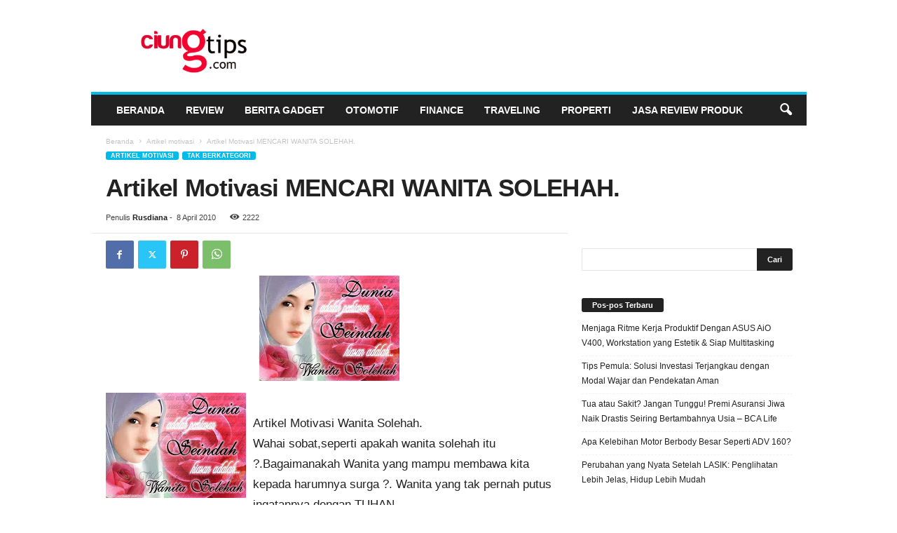

--- FILE ---
content_type: text/html; charset=UTF-8
request_url: https://ciungtips.com/2010/04/artikel-motivasi-mencari-wanita-soleha.html
body_size: 25561
content:
<!doctype html >
<!--[if IE 8]>    <html class="ie8" dir="ltr" lang="id" prefix="og: https://ogp.me/ns#"
 xmlns:fb="http://ogp.me/ns/fb#"> <![endif]-->
<!--[if IE 9]>    <html class="ie9" dir="ltr" lang="id" prefix="og: https://ogp.me/ns#"
 xmlns:fb="http://ogp.me/ns/fb#"> <![endif]-->
<!--[if gt IE 8]><!--> <html dir="ltr" lang="id" prefix="og: https://ogp.me/ns#"
 xmlns:fb="http://ogp.me/ns/fb#"> <!--<![endif]-->
<head>
    <title>Artikel Motivasi MENCARI WANITA SOLEHAH. | Ciungtips™</title>
    <meta charset="UTF-8" />
    <meta name="viewport" content="width=device-width, initial-scale=1.0">
    <link rel="pingback" href="https://ciungtips.com/xmlrpc.php" />
    
		<!-- All in One SEO 4.9.3 - aioseo.com -->
	<meta name="robots" content="max-snippet:-1, max-image-preview:large, max-video-preview:-1" />
	<meta name="author" content="Rusdiana"/>
	<link rel="canonical" href="https://ciungtips.com/2010/04/artikel-motivasi-mencari-wanita-soleha.html" />
	<meta name="generator" content="All in One SEO (AIOSEO) 4.9.3" />
		<meta property="og:locale" content="id_ID" />
		<meta property="og:site_name" content="Ciungtips™" />
		<meta property="og:type" content="article" />
		<meta property="og:title" content="Artikel Motivasi MENCARI WANITA SOLEHAH. | Ciungtips™" />
		<meta property="og:url" content="https://ciungtips.com/2010/04/artikel-motivasi-mencari-wanita-soleha.html" />
		<meta property="og:image" content="https://ciungtips.com/wp-content/uploads/2010/04/wanita-solehah.jpg" />
		<meta property="og:image:secure_url" content="https://ciungtips.com/wp-content/uploads/2010/04/wanita-solehah.jpg" />
		<meta property="og:image:width" content="200" />
		<meta property="og:image:height" content="150" />
		<meta property="article:published_time" content="2010-04-08T03:59:00+00:00" />
		<meta property="article:modified_time" content="2015-10-08T02:35:10+00:00" />
		<meta name="twitter:card" content="summary" />
		<meta name="twitter:title" content="Artikel Motivasi MENCARI WANITA SOLEHAH. | Ciungtips™" />
		<meta name="twitter:image" content="https://ciungtips.com/wp-content/uploads/2010/04/wanita-solehah.jpg" />
		<script type="application/ld+json" class="aioseo-schema">
			{"@context":"https:\/\/schema.org","@graph":[{"@type":"Article","@id":"https:\/\/ciungtips.com\/2010\/04\/artikel-motivasi-mencari-wanita-soleha.html#article","name":"Artikel Motivasi MENCARI WANITA SOLEHAH. | Ciungtips\u2122","headline":"Artikel Motivasi MENCARI WANITA SOLEHAH.","author":{"@id":"https:\/\/ciungtips.com\/author\/rian-ciung#author"},"publisher":{"@id":"https:\/\/ciungtips.com\/#organization"},"image":{"@type":"ImageObject","url":"https:\/\/ciungtips.com\/wp-content\/uploads\/2010\/04\/wanita-solehah.jpg","width":200,"height":150},"datePublished":"2010-04-08T10:59:00+07:00","dateModified":"2015-10-08T09:35:10+07:00","inLanguage":"id-ID","mainEntityOfPage":{"@id":"https:\/\/ciungtips.com\/2010\/04\/artikel-motivasi-mencari-wanita-soleha.html#webpage"},"isPartOf":{"@id":"https:\/\/ciungtips.com\/2010\/04\/artikel-motivasi-mencari-wanita-soleha.html#webpage"},"articleSection":"Artikel motivasi, Tak Berkategori, artikel motivasi"},{"@type":"BreadcrumbList","@id":"https:\/\/ciungtips.com\/2010\/04\/artikel-motivasi-mencari-wanita-soleha.html#breadcrumblist","itemListElement":[{"@type":"ListItem","@id":"https:\/\/ciungtips.com#listItem","position":1,"name":"Home","item":"https:\/\/ciungtips.com","nextItem":{"@type":"ListItem","@id":"https:\/\/ciungtips.com\/category\/tak-berkategori#listItem","name":"Tak Berkategori"}},{"@type":"ListItem","@id":"https:\/\/ciungtips.com\/category\/tak-berkategori#listItem","position":2,"name":"Tak Berkategori","item":"https:\/\/ciungtips.com\/category\/tak-berkategori","nextItem":{"@type":"ListItem","@id":"https:\/\/ciungtips.com\/2010\/04\/artikel-motivasi-mencari-wanita-soleha.html#listItem","name":"Artikel Motivasi MENCARI WANITA SOLEHAH."},"previousItem":{"@type":"ListItem","@id":"https:\/\/ciungtips.com#listItem","name":"Home"}},{"@type":"ListItem","@id":"https:\/\/ciungtips.com\/2010\/04\/artikel-motivasi-mencari-wanita-soleha.html#listItem","position":3,"name":"Artikel Motivasi MENCARI WANITA SOLEHAH.","previousItem":{"@type":"ListItem","@id":"https:\/\/ciungtips.com\/category\/tak-berkategori#listItem","name":"Tak Berkategori"}}]},{"@type":"Organization","@id":"https:\/\/ciungtips.com\/#organization","name":"Ciungtips\u2122","description":"Review, Tekno & Gadget","url":"https:\/\/ciungtips.com\/"},{"@type":"Person","@id":"https:\/\/ciungtips.com\/author\/rian-ciung#author","url":"https:\/\/ciungtips.com\/author\/rian-ciung","name":"Rusdiana","image":{"@type":"ImageObject","@id":"https:\/\/ciungtips.com\/2010\/04\/artikel-motivasi-mencari-wanita-soleha.html#authorImage","url":"https:\/\/ciungtips.com\/wp-content\/uploads\/2016\/02\/rian-ciung-150x150.jpg","width":96,"height":96,"caption":"Rusdiana"}},{"@type":"WebPage","@id":"https:\/\/ciungtips.com\/2010\/04\/artikel-motivasi-mencari-wanita-soleha.html#webpage","url":"https:\/\/ciungtips.com\/2010\/04\/artikel-motivasi-mencari-wanita-soleha.html","name":"Artikel Motivasi MENCARI WANITA SOLEHAH. | Ciungtips\u2122","inLanguage":"id-ID","isPartOf":{"@id":"https:\/\/ciungtips.com\/#website"},"breadcrumb":{"@id":"https:\/\/ciungtips.com\/2010\/04\/artikel-motivasi-mencari-wanita-soleha.html#breadcrumblist"},"author":{"@id":"https:\/\/ciungtips.com\/author\/rian-ciung#author"},"creator":{"@id":"https:\/\/ciungtips.com\/author\/rian-ciung#author"},"image":{"@type":"ImageObject","url":"https:\/\/ciungtips.com\/wp-content\/uploads\/2010\/04\/wanita-solehah.jpg","@id":"https:\/\/ciungtips.com\/2010\/04\/artikel-motivasi-mencari-wanita-soleha.html\/#mainImage","width":200,"height":150},"primaryImageOfPage":{"@id":"https:\/\/ciungtips.com\/2010\/04\/artikel-motivasi-mencari-wanita-soleha.html#mainImage"},"datePublished":"2010-04-08T10:59:00+07:00","dateModified":"2015-10-08T09:35:10+07:00"},{"@type":"WebSite","@id":"https:\/\/ciungtips.com\/#website","url":"https:\/\/ciungtips.com\/","name":"Ciungtips\u2122","description":"Review, Tekno & Gadget","inLanguage":"id-ID","publisher":{"@id":"https:\/\/ciungtips.com\/#organization"}}]}
		</script>
		<!-- All in One SEO -->

<link rel="icon" type="image/png" href="https://www.ciungtips.com/wp-content/uploads/2015/10/ciungtipslogo-300x144.png"><link rel="apple-touch-icon" sizes="76x76" href="https://0div.com:40/wp_010_fashion/wp-content/uploads/2014/09/newsmag-76.png" /><link rel="apple-touch-icon" sizes="120x120" href="https://0div.com:40/wp_010_fashion/wp-content/uploads/2014/09/newsmag-120.png" /><link rel="apple-touch-icon" sizes="152x152" href="https://0div.com:40/wp_010_fashion/wp-content/uploads/2014/09/newsmag-152.png" /><link rel="apple-touch-icon" sizes="114x114" href="https://0div.com:40/wp_010_fashion/wp-content/uploads/2014/09/newsmag-114.png" /><link rel="apple-touch-icon" sizes="144x144" href="https://0div.com:40/wp_010_fashion/wp-content/uploads/2014/09/newsmag-144.png" /><link rel='dns-prefetch' href='//www.googletagmanager.com' />
<link rel="alternate" type="application/rss+xml" title="Ciungtips™ &raquo; Feed" href="https://ciungtips.com/feed" />
<link rel="alternate" type="application/rss+xml" title="Ciungtips™ &raquo; Umpan Komentar" href="https://ciungtips.com/comments/feed" />
<link rel="alternate" type="application/rss+xml" title="Ciungtips™ &raquo; Artikel Motivasi MENCARI WANITA SOLEHAH. Umpan Komentar" href="https://ciungtips.com/2010/04/artikel-motivasi-mencari-wanita-soleha.html/feed" />
<link rel="alternate" title="oEmbed (JSON)" type="application/json+oembed" href="https://ciungtips.com/wp-json/oembed/1.0/embed?url=https%3A%2F%2Fciungtips.com%2F2010%2F04%2Fartikel-motivasi-mencari-wanita-soleha.html" />
<link rel="alternate" title="oEmbed (XML)" type="text/xml+oembed" href="https://ciungtips.com/wp-json/oembed/1.0/embed?url=https%3A%2F%2Fciungtips.com%2F2010%2F04%2Fartikel-motivasi-mencari-wanita-soleha.html&#038;format=xml" />
<style id='wp-img-auto-sizes-contain-inline-css' type='text/css'>
img:is([sizes=auto i],[sizes^="auto," i]){contain-intrinsic-size:3000px 1500px}
/*# sourceURL=wp-img-auto-sizes-contain-inline-css */
</style>
<style id='wp-emoji-styles-inline-css' type='text/css'>

	img.wp-smiley, img.emoji {
		display: inline !important;
		border: none !important;
		box-shadow: none !important;
		height: 1em !important;
		width: 1em !important;
		margin: 0 0.07em !important;
		vertical-align: -0.1em !important;
		background: none !important;
		padding: 0 !important;
	}
/*# sourceURL=wp-emoji-styles-inline-css */
</style>
<style id='wp-block-library-inline-css' type='text/css'>
:root{--wp-block-synced-color:#7a00df;--wp-block-synced-color--rgb:122,0,223;--wp-bound-block-color:var(--wp-block-synced-color);--wp-editor-canvas-background:#ddd;--wp-admin-theme-color:#007cba;--wp-admin-theme-color--rgb:0,124,186;--wp-admin-theme-color-darker-10:#006ba1;--wp-admin-theme-color-darker-10--rgb:0,107,160.5;--wp-admin-theme-color-darker-20:#005a87;--wp-admin-theme-color-darker-20--rgb:0,90,135;--wp-admin-border-width-focus:2px}@media (min-resolution:192dpi){:root{--wp-admin-border-width-focus:1.5px}}.wp-element-button{cursor:pointer}:root .has-very-light-gray-background-color{background-color:#eee}:root .has-very-dark-gray-background-color{background-color:#313131}:root .has-very-light-gray-color{color:#eee}:root .has-very-dark-gray-color{color:#313131}:root .has-vivid-green-cyan-to-vivid-cyan-blue-gradient-background{background:linear-gradient(135deg,#00d084,#0693e3)}:root .has-purple-crush-gradient-background{background:linear-gradient(135deg,#34e2e4,#4721fb 50%,#ab1dfe)}:root .has-hazy-dawn-gradient-background{background:linear-gradient(135deg,#faaca8,#dad0ec)}:root .has-subdued-olive-gradient-background{background:linear-gradient(135deg,#fafae1,#67a671)}:root .has-atomic-cream-gradient-background{background:linear-gradient(135deg,#fdd79a,#004a59)}:root .has-nightshade-gradient-background{background:linear-gradient(135deg,#330968,#31cdcf)}:root .has-midnight-gradient-background{background:linear-gradient(135deg,#020381,#2874fc)}:root{--wp--preset--font-size--normal:16px;--wp--preset--font-size--huge:42px}.has-regular-font-size{font-size:1em}.has-larger-font-size{font-size:2.625em}.has-normal-font-size{font-size:var(--wp--preset--font-size--normal)}.has-huge-font-size{font-size:var(--wp--preset--font-size--huge)}.has-text-align-center{text-align:center}.has-text-align-left{text-align:left}.has-text-align-right{text-align:right}.has-fit-text{white-space:nowrap!important}#end-resizable-editor-section{display:none}.aligncenter{clear:both}.items-justified-left{justify-content:flex-start}.items-justified-center{justify-content:center}.items-justified-right{justify-content:flex-end}.items-justified-space-between{justify-content:space-between}.screen-reader-text{border:0;clip-path:inset(50%);height:1px;margin:-1px;overflow:hidden;padding:0;position:absolute;width:1px;word-wrap:normal!important}.screen-reader-text:focus{background-color:#ddd;clip-path:none;color:#444;display:block;font-size:1em;height:auto;left:5px;line-height:normal;padding:15px 23px 14px;text-decoration:none;top:5px;width:auto;z-index:100000}html :where(.has-border-color){border-style:solid}html :where([style*=border-top-color]){border-top-style:solid}html :where([style*=border-right-color]){border-right-style:solid}html :where([style*=border-bottom-color]){border-bottom-style:solid}html :where([style*=border-left-color]){border-left-style:solid}html :where([style*=border-width]){border-style:solid}html :where([style*=border-top-width]){border-top-style:solid}html :where([style*=border-right-width]){border-right-style:solid}html :where([style*=border-bottom-width]){border-bottom-style:solid}html :where([style*=border-left-width]){border-left-style:solid}html :where(img[class*=wp-image-]){height:auto;max-width:100%}:where(figure){margin:0 0 1em}html :where(.is-position-sticky){--wp-admin--admin-bar--position-offset:var(--wp-admin--admin-bar--height,0px)}@media screen and (max-width:600px){html :where(.is-position-sticky){--wp-admin--admin-bar--position-offset:0px}}

/*# sourceURL=wp-block-library-inline-css */
</style><style id='global-styles-inline-css' type='text/css'>
:root{--wp--preset--aspect-ratio--square: 1;--wp--preset--aspect-ratio--4-3: 4/3;--wp--preset--aspect-ratio--3-4: 3/4;--wp--preset--aspect-ratio--3-2: 3/2;--wp--preset--aspect-ratio--2-3: 2/3;--wp--preset--aspect-ratio--16-9: 16/9;--wp--preset--aspect-ratio--9-16: 9/16;--wp--preset--color--black: #000000;--wp--preset--color--cyan-bluish-gray: #abb8c3;--wp--preset--color--white: #ffffff;--wp--preset--color--pale-pink: #f78da7;--wp--preset--color--vivid-red: #cf2e2e;--wp--preset--color--luminous-vivid-orange: #ff6900;--wp--preset--color--luminous-vivid-amber: #fcb900;--wp--preset--color--light-green-cyan: #7bdcb5;--wp--preset--color--vivid-green-cyan: #00d084;--wp--preset--color--pale-cyan-blue: #8ed1fc;--wp--preset--color--vivid-cyan-blue: #0693e3;--wp--preset--color--vivid-purple: #9b51e0;--wp--preset--gradient--vivid-cyan-blue-to-vivid-purple: linear-gradient(135deg,rgb(6,147,227) 0%,rgb(155,81,224) 100%);--wp--preset--gradient--light-green-cyan-to-vivid-green-cyan: linear-gradient(135deg,rgb(122,220,180) 0%,rgb(0,208,130) 100%);--wp--preset--gradient--luminous-vivid-amber-to-luminous-vivid-orange: linear-gradient(135deg,rgb(252,185,0) 0%,rgb(255,105,0) 100%);--wp--preset--gradient--luminous-vivid-orange-to-vivid-red: linear-gradient(135deg,rgb(255,105,0) 0%,rgb(207,46,46) 100%);--wp--preset--gradient--very-light-gray-to-cyan-bluish-gray: linear-gradient(135deg,rgb(238,238,238) 0%,rgb(169,184,195) 100%);--wp--preset--gradient--cool-to-warm-spectrum: linear-gradient(135deg,rgb(74,234,220) 0%,rgb(151,120,209) 20%,rgb(207,42,186) 40%,rgb(238,44,130) 60%,rgb(251,105,98) 80%,rgb(254,248,76) 100%);--wp--preset--gradient--blush-light-purple: linear-gradient(135deg,rgb(255,206,236) 0%,rgb(152,150,240) 100%);--wp--preset--gradient--blush-bordeaux: linear-gradient(135deg,rgb(254,205,165) 0%,rgb(254,45,45) 50%,rgb(107,0,62) 100%);--wp--preset--gradient--luminous-dusk: linear-gradient(135deg,rgb(255,203,112) 0%,rgb(199,81,192) 50%,rgb(65,88,208) 100%);--wp--preset--gradient--pale-ocean: linear-gradient(135deg,rgb(255,245,203) 0%,rgb(182,227,212) 50%,rgb(51,167,181) 100%);--wp--preset--gradient--electric-grass: linear-gradient(135deg,rgb(202,248,128) 0%,rgb(113,206,126) 100%);--wp--preset--gradient--midnight: linear-gradient(135deg,rgb(2,3,129) 0%,rgb(40,116,252) 100%);--wp--preset--font-size--small: 10px;--wp--preset--font-size--medium: 20px;--wp--preset--font-size--large: 30px;--wp--preset--font-size--x-large: 42px;--wp--preset--font-size--regular: 14px;--wp--preset--font-size--larger: 48px;--wp--preset--spacing--20: 0.44rem;--wp--preset--spacing--30: 0.67rem;--wp--preset--spacing--40: 1rem;--wp--preset--spacing--50: 1.5rem;--wp--preset--spacing--60: 2.25rem;--wp--preset--spacing--70: 3.38rem;--wp--preset--spacing--80: 5.06rem;--wp--preset--shadow--natural: 6px 6px 9px rgba(0, 0, 0, 0.2);--wp--preset--shadow--deep: 12px 12px 50px rgba(0, 0, 0, 0.4);--wp--preset--shadow--sharp: 6px 6px 0px rgba(0, 0, 0, 0.2);--wp--preset--shadow--outlined: 6px 6px 0px -3px rgb(255, 255, 255), 6px 6px rgb(0, 0, 0);--wp--preset--shadow--crisp: 6px 6px 0px rgb(0, 0, 0);}:where(.is-layout-flex){gap: 0.5em;}:where(.is-layout-grid){gap: 0.5em;}body .is-layout-flex{display: flex;}.is-layout-flex{flex-wrap: wrap;align-items: center;}.is-layout-flex > :is(*, div){margin: 0;}body .is-layout-grid{display: grid;}.is-layout-grid > :is(*, div){margin: 0;}:where(.wp-block-columns.is-layout-flex){gap: 2em;}:where(.wp-block-columns.is-layout-grid){gap: 2em;}:where(.wp-block-post-template.is-layout-flex){gap: 1.25em;}:where(.wp-block-post-template.is-layout-grid){gap: 1.25em;}.has-black-color{color: var(--wp--preset--color--black) !important;}.has-cyan-bluish-gray-color{color: var(--wp--preset--color--cyan-bluish-gray) !important;}.has-white-color{color: var(--wp--preset--color--white) !important;}.has-pale-pink-color{color: var(--wp--preset--color--pale-pink) !important;}.has-vivid-red-color{color: var(--wp--preset--color--vivid-red) !important;}.has-luminous-vivid-orange-color{color: var(--wp--preset--color--luminous-vivid-orange) !important;}.has-luminous-vivid-amber-color{color: var(--wp--preset--color--luminous-vivid-amber) !important;}.has-light-green-cyan-color{color: var(--wp--preset--color--light-green-cyan) !important;}.has-vivid-green-cyan-color{color: var(--wp--preset--color--vivid-green-cyan) !important;}.has-pale-cyan-blue-color{color: var(--wp--preset--color--pale-cyan-blue) !important;}.has-vivid-cyan-blue-color{color: var(--wp--preset--color--vivid-cyan-blue) !important;}.has-vivid-purple-color{color: var(--wp--preset--color--vivid-purple) !important;}.has-black-background-color{background-color: var(--wp--preset--color--black) !important;}.has-cyan-bluish-gray-background-color{background-color: var(--wp--preset--color--cyan-bluish-gray) !important;}.has-white-background-color{background-color: var(--wp--preset--color--white) !important;}.has-pale-pink-background-color{background-color: var(--wp--preset--color--pale-pink) !important;}.has-vivid-red-background-color{background-color: var(--wp--preset--color--vivid-red) !important;}.has-luminous-vivid-orange-background-color{background-color: var(--wp--preset--color--luminous-vivid-orange) !important;}.has-luminous-vivid-amber-background-color{background-color: var(--wp--preset--color--luminous-vivid-amber) !important;}.has-light-green-cyan-background-color{background-color: var(--wp--preset--color--light-green-cyan) !important;}.has-vivid-green-cyan-background-color{background-color: var(--wp--preset--color--vivid-green-cyan) !important;}.has-pale-cyan-blue-background-color{background-color: var(--wp--preset--color--pale-cyan-blue) !important;}.has-vivid-cyan-blue-background-color{background-color: var(--wp--preset--color--vivid-cyan-blue) !important;}.has-vivid-purple-background-color{background-color: var(--wp--preset--color--vivid-purple) !important;}.has-black-border-color{border-color: var(--wp--preset--color--black) !important;}.has-cyan-bluish-gray-border-color{border-color: var(--wp--preset--color--cyan-bluish-gray) !important;}.has-white-border-color{border-color: var(--wp--preset--color--white) !important;}.has-pale-pink-border-color{border-color: var(--wp--preset--color--pale-pink) !important;}.has-vivid-red-border-color{border-color: var(--wp--preset--color--vivid-red) !important;}.has-luminous-vivid-orange-border-color{border-color: var(--wp--preset--color--luminous-vivid-orange) !important;}.has-luminous-vivid-amber-border-color{border-color: var(--wp--preset--color--luminous-vivid-amber) !important;}.has-light-green-cyan-border-color{border-color: var(--wp--preset--color--light-green-cyan) !important;}.has-vivid-green-cyan-border-color{border-color: var(--wp--preset--color--vivid-green-cyan) !important;}.has-pale-cyan-blue-border-color{border-color: var(--wp--preset--color--pale-cyan-blue) !important;}.has-vivid-cyan-blue-border-color{border-color: var(--wp--preset--color--vivid-cyan-blue) !important;}.has-vivid-purple-border-color{border-color: var(--wp--preset--color--vivid-purple) !important;}.has-vivid-cyan-blue-to-vivid-purple-gradient-background{background: var(--wp--preset--gradient--vivid-cyan-blue-to-vivid-purple) !important;}.has-light-green-cyan-to-vivid-green-cyan-gradient-background{background: var(--wp--preset--gradient--light-green-cyan-to-vivid-green-cyan) !important;}.has-luminous-vivid-amber-to-luminous-vivid-orange-gradient-background{background: var(--wp--preset--gradient--luminous-vivid-amber-to-luminous-vivid-orange) !important;}.has-luminous-vivid-orange-to-vivid-red-gradient-background{background: var(--wp--preset--gradient--luminous-vivid-orange-to-vivid-red) !important;}.has-very-light-gray-to-cyan-bluish-gray-gradient-background{background: var(--wp--preset--gradient--very-light-gray-to-cyan-bluish-gray) !important;}.has-cool-to-warm-spectrum-gradient-background{background: var(--wp--preset--gradient--cool-to-warm-spectrum) !important;}.has-blush-light-purple-gradient-background{background: var(--wp--preset--gradient--blush-light-purple) !important;}.has-blush-bordeaux-gradient-background{background: var(--wp--preset--gradient--blush-bordeaux) !important;}.has-luminous-dusk-gradient-background{background: var(--wp--preset--gradient--luminous-dusk) !important;}.has-pale-ocean-gradient-background{background: var(--wp--preset--gradient--pale-ocean) !important;}.has-electric-grass-gradient-background{background: var(--wp--preset--gradient--electric-grass) !important;}.has-midnight-gradient-background{background: var(--wp--preset--gradient--midnight) !important;}.has-small-font-size{font-size: var(--wp--preset--font-size--small) !important;}.has-medium-font-size{font-size: var(--wp--preset--font-size--medium) !important;}.has-large-font-size{font-size: var(--wp--preset--font-size--large) !important;}.has-x-large-font-size{font-size: var(--wp--preset--font-size--x-large) !important;}
/*# sourceURL=global-styles-inline-css */
</style>

<style id='classic-theme-styles-inline-css' type='text/css'>
/*! This file is auto-generated */
.wp-block-button__link{color:#fff;background-color:#32373c;border-radius:9999px;box-shadow:none;text-decoration:none;padding:calc(.667em + 2px) calc(1.333em + 2px);font-size:1.125em}.wp-block-file__button{background:#32373c;color:#fff;text-decoration:none}
/*# sourceURL=/wp-includes/css/classic-themes.min.css */
</style>
<link rel='stylesheet' id='ppress-frontend-css' href='https://ciungtips.com/wp-content/plugins/wp-user-avatar/assets/css/frontend.min.css?ver=4.16.8' type='text/css' media='all' />
<link rel='stylesheet' id='ppress-flatpickr-css' href='https://ciungtips.com/wp-content/plugins/wp-user-avatar/assets/flatpickr/flatpickr.min.css?ver=4.16.8' type='text/css' media='all' />
<link rel='stylesheet' id='ppress-select2-css' href='https://ciungtips.com/wp-content/plugins/wp-user-avatar/assets/select2/select2.min.css?ver=6.9' type='text/css' media='all' />
<link rel='stylesheet' id='ez-toc-css' href='https://ciungtips.com/wp-content/plugins/easy-table-of-contents/assets/css/screen.min.css?ver=2.0.80' type='text/css' media='all' />
<style id='ez-toc-inline-css' type='text/css'>
div#ez-toc-container .ez-toc-title {font-size: 120%;}div#ez-toc-container .ez-toc-title {font-weight: 500;}div#ez-toc-container ul li , div#ez-toc-container ul li a {font-size: 95%;}div#ez-toc-container ul li , div#ez-toc-container ul li a {font-weight: 500;}div#ez-toc-container nav ul ul li {font-size: 90%;}.ez-toc-box-title {font-weight: bold; margin-bottom: 10px; text-align: center; text-transform: uppercase; letter-spacing: 1px; color: #666; padding-bottom: 5px;position:absolute;top:-4%;left:5%;background-color: inherit;transition: top 0.3s ease;}.ez-toc-box-title.toc-closed {top:-25%;}
.ez-toc-container-direction {direction: ltr;}.ez-toc-counter ul{counter-reset: item ;}.ez-toc-counter nav ul li a::before {content: counters(item, '.', decimal) '. ';display: inline-block;counter-increment: item;flex-grow: 0;flex-shrink: 0;margin-right: .2em; float: left; }.ez-toc-widget-direction {direction: ltr;}.ez-toc-widget-container ul{counter-reset: item ;}.ez-toc-widget-container nav ul li a::before {content: counters(item, '.', decimal) '. ';display: inline-block;counter-increment: item;flex-grow: 0;flex-shrink: 0;margin-right: .2em; float: left; }
/*# sourceURL=ez-toc-inline-css */
</style>
<link rel='stylesheet' id='td-theme-css' href='https://ciungtips.com/wp-content/themes/Newsmag/style.css?ver=5.4.3.4' type='text/css' media='all' />
<style id='td-theme-inline-css' type='text/css'>
    
        /* custom css - generated by TagDiv Composer */
        @media (max-width: 767px) {
            .td-header-desktop-wrap {
                display: none;
            }
        }
        @media (min-width: 767px) {
            .td-header-mobile-wrap {
                display: none;
            }
        }
    
	
/*# sourceURL=td-theme-inline-css */
</style>
<link rel='stylesheet' id='td-legacy-framework-front-style-css' href='https://ciungtips.com/wp-content/plugins/td-composer/legacy/Newsmag/assets/css/td_legacy_main.css?ver=02f7892c77f8d92ff3a6477b3d96dee8' type='text/css' media='all' />
<link rel='stylesheet' id='td-theme-demo-style-css' href='https://ciungtips.com/wp-content/plugins/td-composer/legacy/Newsmag/includes/demos/sport/demo_style.css?ver=5.4.3.4' type='text/css' media='all' />
<script type="text/javascript" src="https://ciungtips.com/wp-includes/js/jquery/jquery.min.js?ver=3.7.1" id="jquery-core-js"></script>
<script type="text/javascript" src="https://ciungtips.com/wp-includes/js/jquery/jquery-migrate.min.js?ver=3.4.1" id="jquery-migrate-js"></script>
<script type="text/javascript" src="https://ciungtips.com/wp-content/plugins/wp-user-avatar/assets/flatpickr/flatpickr.min.js?ver=4.16.8" id="ppress-flatpickr-js"></script>
<script type="text/javascript" src="https://ciungtips.com/wp-content/plugins/wp-user-avatar/assets/select2/select2.min.js?ver=4.16.8" id="ppress-select2-js"></script>

<!-- Potongan tag Google (gtag.js) ditambahkan oleh Site Kit -->
<!-- Snippet Google Analytics telah ditambahkan oleh Site Kit -->
<script type="text/javascript" src="https://www.googletagmanager.com/gtag/js?id=G-2HS6CBB7T1" id="google_gtagjs-js" async></script>
<script type="text/javascript" id="google_gtagjs-js-after">
/* <![CDATA[ */
window.dataLayer = window.dataLayer || [];function gtag(){dataLayer.push(arguments);}
gtag("set","linker",{"domains":["ciungtips.com"]});
gtag("js", new Date());
gtag("set", "developer_id.dZTNiMT", true);
gtag("config", "G-2HS6CBB7T1");
//# sourceURL=google_gtagjs-js-after
/* ]]> */
</script>
<link rel="https://api.w.org/" href="https://ciungtips.com/wp-json/" /><link rel="alternate" title="JSON" type="application/json" href="https://ciungtips.com/wp-json/wp/v2/posts/1646" /><link rel="EditURI" type="application/rsd+xml" title="RSD" href="https://ciungtips.com/xmlrpc.php?rsd" />
<meta name="generator" content="WordPress 6.9" />
<link rel='shortlink' href='https://ciungtips.com/?p=1646' />
<meta property="fb:app_id" content="148665735284162"/><meta property="fb:admins" content="1661374266"/><meta name="generator" content="Site Kit by Google 1.170.0" />
<!-- JS generated by theme -->

<script type="text/javascript" id="td-generated-header-js">
    
    

	    var tdBlocksArray = []; //here we store all the items for the current page

	    // td_block class - each ajax block uses a object of this class for requests
	    function tdBlock() {
		    this.id = '';
		    this.block_type = 1; //block type id (1-234 etc)
		    this.atts = '';
		    this.td_column_number = '';
		    this.td_current_page = 1; //
		    this.post_count = 0; //from wp
		    this.found_posts = 0; //from wp
		    this.max_num_pages = 0; //from wp
		    this.td_filter_value = ''; //current live filter value
		    this.is_ajax_running = false;
		    this.td_user_action = ''; // load more or infinite loader (used by the animation)
		    this.header_color = '';
		    this.ajax_pagination_infinite_stop = ''; //show load more at page x
	    }

        // td_js_generator - mini detector
        ( function () {
            var htmlTag = document.getElementsByTagName("html")[0];

	        if ( navigator.userAgent.indexOf("MSIE 10.0") > -1 ) {
                htmlTag.className += ' ie10';
            }

            if ( !!navigator.userAgent.match(/Trident.*rv\:11\./) ) {
                htmlTag.className += ' ie11';
            }

	        if ( navigator.userAgent.indexOf("Edge") > -1 ) {
                htmlTag.className += ' ieEdge';
            }

            if ( /(iPad|iPhone|iPod)/g.test(navigator.userAgent) ) {
                htmlTag.className += ' td-md-is-ios';
            }

            var user_agent = navigator.userAgent.toLowerCase();
            if ( user_agent.indexOf("android") > -1 ) {
                htmlTag.className += ' td-md-is-android';
            }

            if ( -1 !== navigator.userAgent.indexOf('Mac OS X')  ) {
                htmlTag.className += ' td-md-is-os-x';
            }

            if ( /chrom(e|ium)/.test(navigator.userAgent.toLowerCase()) ) {
               htmlTag.className += ' td-md-is-chrome';
            }

            if ( -1 !== navigator.userAgent.indexOf('Firefox') ) {
                htmlTag.className += ' td-md-is-firefox';
            }

            if ( -1 !== navigator.userAgent.indexOf('Safari') && -1 === navigator.userAgent.indexOf('Chrome') ) {
                htmlTag.className += ' td-md-is-safari';
            }

            if( -1 !== navigator.userAgent.indexOf('IEMobile') ){
                htmlTag.className += ' td-md-is-iemobile';
            }

        })();

        var tdLocalCache = {};

        ( function () {
            "use strict";

            tdLocalCache = {
                data: {},
                remove: function (resource_id) {
                    delete tdLocalCache.data[resource_id];
                },
                exist: function (resource_id) {
                    return tdLocalCache.data.hasOwnProperty(resource_id) && tdLocalCache.data[resource_id] !== null;
                },
                get: function (resource_id) {
                    return tdLocalCache.data[resource_id];
                },
                set: function (resource_id, cachedData) {
                    tdLocalCache.remove(resource_id);
                    tdLocalCache.data[resource_id] = cachedData;
                }
            };
        })();

    
    
var td_viewport_interval_list=[{"limitBottom":767,"sidebarWidth":251},{"limitBottom":1023,"sidebarWidth":339}];
var tdc_is_installed="yes";
var tdc_domain_active=false;
var td_ajax_url="https:\/\/ciungtips.com\/wp-admin\/admin-ajax.php?td_theme_name=Newsmag&v=5.4.3.4";
var td_get_template_directory_uri="https:\/\/ciungtips.com\/wp-content\/plugins\/td-composer\/legacy\/common";
var tds_snap_menu="smart_snap_always";
var tds_logo_on_sticky="";
var tds_header_style="";
var td_please_wait="Mohon tunggu\u2026";
var td_email_user_pass_incorrect="Pengguna dan password salah!";
var td_email_user_incorrect="Email atau nama pengguna salah!";
var td_email_incorrect="Email tidak benar!";
var td_user_incorrect="Username incorrect!";
var td_email_user_empty="Email or username empty!";
var td_pass_empty="Pass empty!";
var td_pass_pattern_incorrect="Invalid Pass Pattern!";
var td_retype_pass_incorrect="Retyped Pass incorrect!";
var tds_more_articles_on_post_enable="";
var tds_more_articles_on_post_time_to_wait="";
var tds_more_articles_on_post_pages_distance_from_top=0;
var tds_captcha="";
var tds_theme_color_site_wide="#00bbea";
var tds_smart_sidebar="enabled";
var tdThemeName="Newsmag";
var tdThemeNameWl="Newsmag";
var td_magnific_popup_translation_tPrev="Sebelumnya (tombol panah kiri)";
var td_magnific_popup_translation_tNext="Berikutnya (tombol panah kanan)";
var td_magnific_popup_translation_tCounter="%curr% dari %total%";
var td_magnific_popup_translation_ajax_tError="Isi dari %url% tidak dapat dimuat.";
var td_magnific_popup_translation_image_tError="Gambar #%curr% tidak dapat dimuat.";
var tdBlockNonce="6762c2b225";
var tdMobileMenu="enabled";
var tdMobileSearch="enabled";
var tdDateNamesI18n={"month_names":["Januari","Februari","Maret","April","Mei","Juni","Juli","Agustus","September","Oktober","November","Desember"],"month_names_short":["Jan","Feb","Mar","Apr","Mei","Jun","Jul","Agu","Sep","Okt","Nov","Des"],"day_names":["Minggu","Senin","Selasa","Rabu","Kamis","Jumat","Sabtu"],"day_names_short":["Ming","Sen","Sel","Rab","Kam","Jum","Sab"]};
var td_deploy_mode="deploy";
var td_ad_background_click_link="";
var td_ad_background_click_target="";
</script>


<!-- Header style compiled by theme -->

<style>
/* custom css - generated by TagDiv Composer */
    

body {
	background-color:#ffffff;
}
.td-module-exclusive .td-module-title a:before {
        content: 'EKSKLUSIF';
    }
    
    .td-header-border:before,
    .td-trending-now-title,
    .td_block_mega_menu .td_mega_menu_sub_cats .cur-sub-cat,
    .td-post-category:hover,
    .td-header-style-2 .td-header-sp-logo,
    .td-next-prev-wrap a:hover i,
    .page-nav .current,
    .widget_calendar tfoot a:hover,
    .td-footer-container .widget_search .wpb_button:hover,
    .td-scroll-up-visible,
    .dropcap,
    .td-category a,
    input[type="submit"]:hover,
    .td-post-small-box a:hover,
    .td-404-sub-sub-title a:hover,
    .td-rating-bar-wrap div,
    .td_top_authors .td-active .td-author-post-count,
    .td_top_authors .td-active .td-author-comments-count,
    .td_smart_list_3 .td-sml3-top-controls i:hover,
    .td_smart_list_3 .td-sml3-bottom-controls i:hover,
    .td_wrapper_video_playlist .td_video_controls_playlist_wrapper,
    .td-read-more a:hover,
    .td-login-wrap .btn,
    .td_display_err,
    .td-header-style-6 .td-top-menu-full,
    #bbpress-forums button:hover,
    #bbpress-forums .bbp-pagination .current,
    .bbp_widget_login .button:hover,
    .header-search-wrap .td-drop-down-search .btn:hover,
    .td-post-text-content .more-link-wrap:hover a,
    #buddypress div.item-list-tabs ul li > a span,
    #buddypress div.item-list-tabs ul li > a:hover span,
    #buddypress input[type=submit]:hover,
    #buddypress a.button:hover span,
    #buddypress div.item-list-tabs ul li.selected a span,
    #buddypress div.item-list-tabs ul li.current a span,
    #buddypress input[type=submit]:focus,
    .td-grid-style-3 .td-big-grid-post .td-module-thumb a:last-child:before,
    .td-grid-style-4 .td-big-grid-post .td-module-thumb a:last-child:before,
    .td-grid-style-5 .td-big-grid-post .td-module-thumb:after,
    .td_category_template_2 .td-category-siblings .td-category a:hover,
    .td-weather-week:before,
    .td-weather-information:before,
     .td_3D_btn,
    .td_shadow_btn,
    .td_default_btn,
    .td_square_btn, 
    .td_outlined_btn:hover {
        background-color: #00bbea;
    }

    @media (max-width: 767px) {
        .td-category a.td-current-sub-category {
            background-color: #00bbea;
        }
    }

    .woocommerce .onsale,
    .woocommerce .woocommerce a.button:hover,
    .woocommerce-page .woocommerce .button:hover,
    .single-product .product .summary .cart .button:hover,
    .woocommerce .woocommerce .product a.button:hover,
    .woocommerce .product a.button:hover,
    .woocommerce .product #respond input#submit:hover,
    .woocommerce .checkout input#place_order:hover,
    .woocommerce .woocommerce.widget .button:hover,
    .woocommerce .woocommerce-message .button:hover,
    .woocommerce .woocommerce-error .button:hover,
    .woocommerce .woocommerce-info .button:hover,
    .woocommerce.widget .ui-slider .ui-slider-handle,
    .vc_btn-black:hover,
	.wpb_btn-black:hover,
	.item-list-tabs .feed:hover a,
	.td-smart-list-button:hover {
    	background-color: #00bbea;
    }

    .td-header-sp-top-menu .top-header-menu > .current-menu-item > a,
    .td-header-sp-top-menu .top-header-menu > .current-menu-ancestor > a,
    .td-header-sp-top-menu .top-header-menu > .current-category-ancestor > a,
    .td-header-sp-top-menu .top-header-menu > li > a:hover,
    .td-header-sp-top-menu .top-header-menu > .sfHover > a,
    .top-header-menu ul .current-menu-item > a,
    .top-header-menu ul .current-menu-ancestor > a,
    .top-header-menu ul .current-category-ancestor > a,
    .top-header-menu ul li > a:hover,
    .top-header-menu ul .sfHover > a,
    .sf-menu ul .td-menu-item > a:hover,
    .sf-menu ul .sfHover > a,
    .sf-menu ul .current-menu-ancestor > a,
    .sf-menu ul .current-category-ancestor > a,
    .sf-menu ul .current-menu-item > a,
    .td_module_wrap:hover .entry-title a,
    .td_mod_mega_menu:hover .entry-title a,
    .footer-email-wrap a,
    .widget a:hover,
    .td-footer-container .widget_calendar #today,
    .td-category-pulldown-filter a.td-pulldown-category-filter-link:hover,
    .td-load-more-wrap a:hover,
    .td-post-next-prev-content a:hover,
    .td-author-name a:hover,
    .td-author-url a:hover,
    .td_mod_related_posts:hover .entry-title a,
    .td-search-query,
    .header-search-wrap .td-drop-down-search .result-msg a:hover,
    .td_top_authors .td-active .td-authors-name a,
    .post blockquote p,
    .td-post-content blockquote p,
    .page blockquote p,
    .comment-list cite a:hover,
    .comment-list cite:hover,
    .comment-list .comment-reply-link:hover,
    a,
    .white-menu #td-header-menu .sf-menu > li > a:hover,
    .white-menu #td-header-menu .sf-menu > .current-menu-ancestor > a,
    .white-menu #td-header-menu .sf-menu > .current-menu-item > a,
    .td_quote_on_blocks,
    #bbpress-forums .bbp-forum-freshness a:hover,
    #bbpress-forums .bbp-topic-freshness a:hover,
    #bbpress-forums .bbp-forums-list li a:hover,
    #bbpress-forums .bbp-forum-title:hover,
    #bbpress-forums .bbp-topic-permalink:hover,
    #bbpress-forums .bbp-topic-started-by a:hover,
    #bbpress-forums .bbp-topic-started-in a:hover,
    #bbpress-forums .bbp-body .super-sticky li.bbp-topic-title .bbp-topic-permalink,
    #bbpress-forums .bbp-body .sticky li.bbp-topic-title .bbp-topic-permalink,
    #bbpress-forums #subscription-toggle a:hover,
    #bbpress-forums #favorite-toggle a:hover,
    .woocommerce-account .woocommerce-MyAccount-navigation a:hover,
    .widget_display_replies .bbp-author-name,
    .widget_display_topics .bbp-author-name,
    .archive .widget_archive .current,
    .archive .widget_archive .current a,
    .td-subcategory-header .td-category-siblings .td-subcat-dropdown a.td-current-sub-category,
    .td-subcategory-header .td-category-siblings .td-subcat-dropdown a:hover,
    .td-pulldown-filter-display-option:hover,
    .td-pulldown-filter-display-option .td-pulldown-filter-link:hover,
    .td_normal_slide .td-wrapper-pulldown-filter .td-pulldown-filter-list a:hover,
    #buddypress ul.item-list li div.item-title a:hover,
    .td_block_13 .td-pulldown-filter-list a:hover,
    .td_smart_list_8 .td-smart-list-dropdown-wrap .td-smart-list-button:hover,
    .td_smart_list_8 .td-smart-list-dropdown-wrap .td-smart-list-button:hover i,
    .td-sub-footer-container a:hover,
    .td-instagram-user a,
    .td_outlined_btn,
    body .td_block_list_menu li.current-menu-item > a,
    body .td_block_list_menu li.current-menu-ancestor > a,
    body .td_block_list_menu li.current-category-ancestor > a{
        color: #00bbea;
    }

    .td-mega-menu .wpb_content_element li a:hover,
    .td_login_tab_focus {
        color: #00bbea !important;
    }

    .td-next-prev-wrap a:hover i,
    .page-nav .current,
    .widget_tag_cloud a:hover,
    .post .td_quote_box,
    .page .td_quote_box,
    .td-login-panel-title,
    #bbpress-forums .bbp-pagination .current,
    .td_category_template_2 .td-category-siblings .td-category a:hover,
    .page-template-page-pagebuilder-latest .td-instagram-user,
     .td_outlined_btn {
        border-color: #00bbea;
    }

    .td_wrapper_video_playlist .td_video_currently_playing:after,
    .item-list-tabs .feed:hover {
        border-color: #00bbea !important;
    }


    
    .td-pb-row [class*="td-pb-span"],
    .td-pb-border-top,
    .page-template-page-title-sidebar-php .td-page-content > .wpb_row:first-child,
    .td-post-sharing,
    .td-post-content,
    .td-post-next-prev,
    .author-box-wrap,
    .td-comments-title-wrap,
    .comment-list,
    .comment-respond,
    .td-post-template-5 header,
    .td-container,
    .wpb_content_element,
    .wpb_column,
    .wpb_row,
    .white-menu .td-header-container .td-header-main-menu,
    .td-post-template-1 .td-post-content,
    .td-post-template-4 .td-post-sharing-top,
    .td-header-style-6 .td-header-header .td-make-full,
    #disqus_thread,
    .page-template-page-pagebuilder-title-php .td-page-content > .wpb_row:first-child,
    .td-footer-container:before {
        border-color: #ffffff;
    }
    .td-top-border {
        border-color: #ffffff !important;
    }
    .td-container-border:after,
    .td-next-prev-separator,
    .td-container .td-pb-row .wpb_column:before,
    .td-container-border:before,
    .td-main-content:before,
    .td-main-sidebar:before,
    .td-pb-row .td-pb-span4:nth-of-type(3):after,
    .td-pb-row .td-pb-span4:nth-last-of-type(3):after {
    	background-color: #ffffff;
    }
    @media (max-width: 767px) {
    	.white-menu .td-header-main-menu {
      		border-color: #ffffff;
      	}
    }



    
    .td-header-sp-top-menu .top-header-menu > li > a,
    .td-header-sp-top-menu .td_data_time,
    .td-subscription-active .td-header-sp-top-menu .tds_menu_login .tdw-wml-user,
    .td-header-sp-top-menu .td-weather-top-widget {
        color: #ffffff;
    }

    
    .top-header-menu > .current-menu-item > a,
    .top-header-menu > .current-menu-ancestor > a,
    .top-header-menu > .current-category-ancestor > a,
    .top-header-menu > li > a:hover,
    .top-header-menu > .sfHover > a {
        color: #ff0099 !important;
    }

    
    .td-header-sp-top-widget .td-social-icon-wrap i {
        color: #ffffff;
    }

    
    .td-header-sp-top-widget .td-social-icon-wrap i:hover {
        color: #ff0099;
    }

    
    .td-header-row.td-header-header {
        background-color: #ffffff;
    }

    .td-header-style-1 .td-header-top-menu {
        padding: 0 12px;
    	top: 0;
    }

    @media (min-width: 1024px) {
    	.td-header-style-1 .td-header-header {
      		padding: 0 6px;
      	}
    }

    .td-header-style-6 .td-header-header .td-make-full {
    	border-bottom: 0;
    }


    @media (max-height: 768px) {
        .td-header-style-6 .td-header-sp-rec {
            margin-right: 7px;
        }
        .td-header-style-6 .td-header-sp-logo {
        	margin-left: 7px;
    	}
    }

    
    .td-sub-footer-container {
        background-color: #ff0099;
    }
    .td-sub-footer-container:after {
        background-color: transparent;
    }
    .td-sub-footer-container:before {
        background-color: transparent;
    }
    .td-footer-container.td-container {
        border-bottom-width: 0;
    }

    
    .td-sub-footer-container,
    .td-sub-footer-container a {
        color: #ffffff;
    }
    .td-sub-footer-container li a:before {
        background-color: #ffffff;
    }

    
	.post header .entry-title {
		font-family:Trebuchet, Tahoma, Arial, sans-serif;
	
	}

	
    .td-post-template-3 header .entry-title {
        font-size:35px;
	font-weight:bold;
	
    }
    
    .td-post-content p,
    .td-post-content {
        font-family:Trebuchet, Tahoma, Arial, sans-serif;
	font-size:17px;
	
    }
</style>

<script>
  (function(i,s,o,g,r,a,m){i['GoogleAnalyticsObject']=r;i[r]=i[r]||function(){
  (i[r].q=i[r].q||[]).push(arguments)},i[r].l=1*new Date();a=s.createElement(o),
  m=s.getElementsByTagName(o)[0];a.async=1;a.src=g;m.parentNode.insertBefore(a,m)
  })(window,document,'script','https://www.google-analytics.com/analytics.js','ga');

  ga('create', 'UA-23564490-1', 'auto');
  ga('send', 'pageview');

</script>


<script type="application/ld+json">
    {
        "@context": "https://schema.org",
        "@type": "BreadcrumbList",
        "itemListElement": [
            {
                "@type": "ListItem",
                "position": 1,
                "item": {
                    "@type": "WebSite",
                    "@id": "https://ciungtips.com/",
                    "name": "Beranda"
                }
            },
            {
                "@type": "ListItem",
                "position": 2,
                    "item": {
                    "@type": "WebPage",
                    "@id": "https://ciungtips.com/category/artikel-motivasi",
                    "name": "Artikel motivasi"
                }
            }
            ,{
                "@type": "ListItem",
                "position": 3,
                    "item": {
                    "@type": "WebPage",
                    "@id": "https://ciungtips.com/2010/04/artikel-motivasi-mencari-wanita-soleha.html",
                    "name": "Artikel Motivasi MENCARI WANITA SOLEHAH."                                
                }
            }    
        ]
    }
</script>
<link rel="icon" href="https://ciungtips.com/wp-content/uploads/2017/04/cropped-ciungtipslogo-300x144-32x32.png" sizes="32x32" />
<link rel="icon" href="https://ciungtips.com/wp-content/uploads/2017/04/cropped-ciungtipslogo-300x144-192x192.png" sizes="192x192" />
<link rel="apple-touch-icon" href="https://ciungtips.com/wp-content/uploads/2017/04/cropped-ciungtipslogo-300x144-180x180.png" />
<meta name="msapplication-TileImage" content="https://ciungtips.com/wp-content/uploads/2017/04/cropped-ciungtipslogo-300x144-270x270.png" />
	<style id="tdw-css-placeholder">/* custom css - generated by TagDiv Composer */
</style></head>

<body class="wp-singular post-template-default single single-post postid-1646 single-format-standard wp-theme-Newsmag artikel-motivasi-mencari-wanita-soleha global-block-template-1 single_template_3 white-grid td-boxed-layout" itemscope="itemscope" itemtype="https://schema.org/WebPage">

        <div class="td-scroll-up  td-hide-scroll-up-on-mob"  style="display:none;"><i class="td-icon-menu-up"></i></div>

    
    <div class="td-menu-background"></div>
<div id="td-mobile-nav">
    <div class="td-mobile-container">
        <!-- mobile menu top section -->
        <div class="td-menu-socials-wrap">
            <!-- socials -->
            <div class="td-menu-socials">
                
        <span class="td-social-icon-wrap">
            <a target="_blank" href="#" title="Facebook">
                <i class="td-icon-font td-icon-facebook"></i>
                <span style="display: none">Facebook</span>
            </a>
        </span>
        <span class="td-social-icon-wrap">
            <a target="_blank" href="#" title="Instagram">
                <i class="td-icon-font td-icon-instagram"></i>
                <span style="display: none">Instagram</span>
            </a>
        </span>
        <span class="td-social-icon-wrap">
            <a target="_blank" href="#" title="Pinterest">
                <i class="td-icon-font td-icon-pinterest"></i>
                <span style="display: none">Pinterest</span>
            </a>
        </span>
        <span class="td-social-icon-wrap">
            <a target="_blank" href="#" title="Twitter">
                <i class="td-icon-font td-icon-twitter"></i>
                <span style="display: none">Twitter</span>
            </a>
        </span>
        <span class="td-social-icon-wrap">
            <a target="_blank" href="#" title="Vimeo">
                <i class="td-icon-font td-icon-vimeo"></i>
                <span style="display: none">Vimeo</span>
            </a>
        </span>            </div>
            <!-- close button -->
            <div class="td-mobile-close">
                <span><i class="td-icon-close-mobile"></i></span>
            </div>
        </div>

        <!-- login section -->
        
        <!-- menu section -->
        <div class="td-mobile-content">
            <div class="menu-menu-utama-container"><ul id="menu-menu-utama" class="td-mobile-main-menu"><li id="menu-item-5091" class="menu-item menu-item-type-post_type menu-item-object-page menu-item-home menu-item-first menu-item-5091"><a href="https://ciungtips.com/">Beranda</a></li>
<li id="menu-item-5092" class="menu-item menu-item-type-taxonomy menu-item-object-category menu-item-5092"><a href="https://ciungtips.com/category/review">Review</a></li>
<li id="menu-item-5862" class="menu-item menu-item-type-taxonomy menu-item-object-category menu-item-5862"><a href="https://ciungtips.com/category/berita-gadget">Berita Gadget</a></li>
<li id="menu-item-9421" class="menu-item menu-item-type-taxonomy menu-item-object-category menu-item-9421"><a href="https://ciungtips.com/category/otomotif">Otomotif</a></li>
<li id="menu-item-8148" class="menu-item menu-item-type-taxonomy menu-item-object-category menu-item-8148"><a href="https://ciungtips.com/category/finance">Finance</a></li>
<li id="menu-item-8149" class="menu-item menu-item-type-taxonomy menu-item-object-category menu-item-8149"><a href="https://ciungtips.com/category/info-wisata">Traveling</a></li>
<li id="menu-item-8150" class="menu-item menu-item-type-taxonomy menu-item-object-category menu-item-8150"><a href="https://ciungtips.com/category/properti">Properti</a></li>
<li id="menu-item-5096" class="menu-item menu-item-type-post_type menu-item-object-page menu-item-5096"><a href="https://ciungtips.com/jasa-review-produk">Jasa Review Produk</a></li>
</ul></div>        </div>
    </div>

    <!-- register/login section -->
    </div>    <div class="td-search-background"></div>
<div class="td-search-wrap-mob">
	<div class="td-drop-down-search">
		<form method="get" class="td-search-form" action="https://ciungtips.com/">
			<!-- close button -->
			<div class="td-search-close">
				<span><i class="td-icon-close-mobile"></i></span>
			</div>
			<div role="search" class="td-search-input">
				<span>Cari</span>
				<input id="td-header-search-mob" type="text" value="" name="s" autocomplete="off" />
			</div>
		</form>
		<div id="td-aj-search-mob"></div>
	</div>
</div>

    <div id="td-outer-wrap">
    
        <div class="td-outer-container">
        
            <!--
Header style 1
-->

<div class="td-header-container td-header-wrap td-header-style-1">
    <div class="td-header-row td-header-top-menu">
        
    <div class="td-top-bar-container top-bar-style-1">
        <div class="td-header-sp-top-menu">

    </div>            </div>

    </div>

    <div class="td-header-row td-header-header">
        <div class="td-header-sp-logo">
                    <a class="td-main-logo" href="https://ciungtips.com/">
            <img class="td-retina-data" data-retina="http://www.ciungtips.com/wp-content/uploads/2015/10/ciungtipslogo-300x144.png" src="http://www.ciungtips.com/wp-content/uploads/2015/10/ciungtipslogo-300x144.png" alt="Ciungtips.com" title="Blog Personalnya si Ciung"  width="" height=""/>
            <span class="td-visual-hidden">Ciungtips™</span>
        </a>
            </div>
        <div class="td-header-sp-rec">
            
<div class="td-header-ad-wrap  td-ad">
    

</div>        </div>
    </div>

    <div class="td-header-menu-wrap">
        <div class="td-header-row td-header-border td-header-main-menu">
            <div id="td-header-menu" role="navigation">
        <div id="td-top-mobile-toggle"><span><i class="td-icon-font td-icon-mobile"></i></span></div>
        <div class="td-main-menu-logo td-logo-in-header">
        	<a class="td-mobile-logo td-sticky-disable" href="https://ciungtips.com/">
		<img class="td-retina-data" data-retina="http://www.ciungtips.com/wp-content/uploads/2015/10/ciungtipslogo-300x144.png" src="http://www.ciungtips.com/wp-content/uploads/2015/10/ciungtipslogo-300x144.png" alt="Ciungtips.com" title="Blog Personalnya si Ciung"  width="" height=""/>
	</a>
		<a class="td-header-logo td-sticky-disable" href="https://ciungtips.com/">
		<img class="td-retina-data" data-retina="http://www.ciungtips.com/wp-content/uploads/2015/10/ciungtipslogo-300x144.png" src="http://www.ciungtips.com/wp-content/uploads/2015/10/ciungtipslogo-300x144.png" alt="Ciungtips.com" title="Blog Personalnya si Ciung"  width="" height=""/>
	</a>
	    </div>
    <div class="menu-menu-utama-container"><ul id="menu-menu-utama-1" class="sf-menu"><li class="menu-item menu-item-type-post_type menu-item-object-page menu-item-home menu-item-first td-menu-item td-normal-menu menu-item-5091"><a href="https://ciungtips.com/">Beranda</a></li>
<li class="menu-item menu-item-type-taxonomy menu-item-object-category td-menu-item td-normal-menu menu-item-5092"><a href="https://ciungtips.com/category/review">Review</a></li>
<li class="menu-item menu-item-type-taxonomy menu-item-object-category td-menu-item td-normal-menu menu-item-5862"><a href="https://ciungtips.com/category/berita-gadget">Berita Gadget</a></li>
<li class="menu-item menu-item-type-taxonomy menu-item-object-category td-menu-item td-normal-menu menu-item-9421"><a href="https://ciungtips.com/category/otomotif">Otomotif</a></li>
<li class="menu-item menu-item-type-taxonomy menu-item-object-category td-menu-item td-normal-menu menu-item-8148"><a href="https://ciungtips.com/category/finance">Finance</a></li>
<li class="menu-item menu-item-type-taxonomy menu-item-object-category td-menu-item td-normal-menu menu-item-8149"><a href="https://ciungtips.com/category/info-wisata">Traveling</a></li>
<li class="menu-item menu-item-type-taxonomy menu-item-object-category td-menu-item td-normal-menu menu-item-8150"><a href="https://ciungtips.com/category/properti">Properti</a></li>
<li class="menu-item menu-item-type-post_type menu-item-object-page td-menu-item td-normal-menu menu-item-5096"><a href="https://ciungtips.com/jasa-review-produk">Jasa Review Produk</a></li>
</ul></div></div>

<div class="td-search-wrapper">
    <div id="td-top-search">
        <!-- Search -->
        <div class="header-search-wrap">
            <div class="dropdown header-search">
                <a id="td-header-search-button" href="#" role="button" aria-label="search icon" class="dropdown-toggle " data-toggle="dropdown"><i class="td-icon-search"></i></a>
                                <span id="td-header-search-button-mob" class="dropdown-toggle " data-toggle="dropdown"><i class="td-icon-search"></i></span>
                            </div>
        </div>
    </div>
</div>

<div class="header-search-wrap">
	<div class="dropdown header-search">
		<div class="td-drop-down-search">
			<form method="get" class="td-search-form" action="https://ciungtips.com/">
				<div role="search" class="td-head-form-search-wrap">
					<input class="needsclick" id="td-header-search" type="text" value="" name="s" autocomplete="off" /><input class="wpb_button wpb_btn-inverse btn" type="submit" id="td-header-search-top" value="Cari" />
				</div>
			</form>
			<div id="td-aj-search"></div>
		</div>
	</div>
</div>        </div>
    </div>
</div><div class="td-container td-post-template-3">
    <div class="td-container-border">
        <article id="post-1646" class="post-1646 post type-post status-publish format-standard has-post-thumbnail hentry category-artikel-motivasi category-tak-berkategori tag-artikel-motivasi" itemscope itemtype="https://schema.org/Article">
            <div class="td-pb-row">
                <div class="td-pb-span12">
                    <div class="td-post-header td-pb-padding-side">
                        <div class="entry-crumbs"><span><a title="" class="entry-crumb" href="https://ciungtips.com/">Beranda</a></span> <i class="td-icon-right td-bread-sep"></i> <span><a title="Lihat semua kiriman dalam Artikel motivasi" class="entry-crumb" href="https://ciungtips.com/category/artikel-motivasi">Artikel motivasi</a></span> <i class="td-icon-right td-bread-sep td-bred-no-url-last"></i> <span class="td-bred-no-url-last">Artikel Motivasi MENCARI WANITA SOLEHAH.</span></div>
                        <ul class="td-category"><li class="entry-category"><a  href="https://ciungtips.com/category/artikel-motivasi">Artikel motivasi</a></li><li class="entry-category"><a  href="https://ciungtips.com/category/tak-berkategori">Tak Berkategori</a></li></ul>
                        <header>
                            <h1 class="entry-title">Artikel Motivasi MENCARI WANITA SOLEHAH.</h1>

                            

                            <div class="meta-info">

                                <div class="td-post-author-name"><div class="td-author-by">Penulis</div> <a href="https://ciungtips.com/author/rian-ciung">Rusdiana</a><div class="td-author-line"> - </div> </div>                                <span class="td-post-date"><time class="entry-date updated td-module-date" datetime="2010-04-08T10:59:00+07:00" >8 April 2010</time></span>                                                                <div class="td-post-views"><i class="td-icon-views"></i><span class="td-nr-views-1646">2222</span></div>                                                            </div>
                        </header>
                    </div>
                </div>
            </div> <!-- /.td-pb-row -->

            <div class="td-pb-row">
                                            <div class="td-pb-span8 td-main-content" role="main">
                                <div class="td-ss-main-content">
                                    
    <div class="td-post-sharing-top td-pb-padding-side"><div id="td_social_sharing_article_top" class="td-post-sharing td-ps-bg td-ps-notext td-post-sharing-style1 "><div class="td-post-sharing-visible"><a class="td-social-sharing-button td-social-sharing-button-js td-social-network td-social-facebook" href="https://www.facebook.com/sharer.php?u=https%3A%2F%2Fciungtips.com%2F2010%2F04%2Fartikel-motivasi-mencari-wanita-soleha.html" title="Facebook" ><div class="td-social-but-icon"><i class="td-icon-facebook"></i></div><div class="td-social-but-text">Facebook</div></a><a class="td-social-sharing-button td-social-sharing-button-js td-social-network td-social-twitter" href="https://twitter.com/intent/tweet?text=Artikel+Motivasi+MENCARI+WANITA+SOLEHAH.&url=https%3A%2F%2Fciungtips.com%2F2010%2F04%2Fartikel-motivasi-mencari-wanita-soleha.html&via=Ciungtips%E2%84%A2" title="Twitter" ><div class="td-social-but-icon"><i class="td-icon-twitter"></i></div><div class="td-social-but-text">Twitter</div></a><a class="td-social-sharing-button td-social-sharing-button-js td-social-network td-social-pinterest" href="https://pinterest.com/pin/create/button/?url=https://ciungtips.com/2010/04/artikel-motivasi-mencari-wanita-soleha.html&amp;media=https://ciungtips.com/wp-content/uploads/2010/04/wanita-solehah.jpg&description=Artikel+Motivasi+MENCARI+WANITA+SOLEHAH." title="Pinterest" ><div class="td-social-but-icon"><i class="td-icon-pinterest"></i></div><div class="td-social-but-text">Pinterest</div></a><a class="td-social-sharing-button td-social-sharing-button-js td-social-network td-social-whatsapp" href="https://api.whatsapp.com/send?text=Artikel+Motivasi+MENCARI+WANITA+SOLEHAH. %0A%0A https://ciungtips.com/2010/04/artikel-motivasi-mencari-wanita-soleha.html" title="WhatsApp" ><div class="td-social-but-icon"><i class="td-icon-whatsapp"></i></div><div class="td-social-but-text">WhatsApp</div></a></div><div class="td-social-sharing-hidden"><ul class="td-pulldown-filter-list"></ul><a class="td-social-sharing-button td-social-handler td-social-expand-tabs" href="#" data-block-uid="td_social_sharing_article_top" title="More">
                                    <div class="td-social-but-icon"><i class="td-icon-plus td-social-expand-tabs-icon"></i></div>
                                </a></div></div></div>
    <div class="td-post-featured-image"><a href="https://ciungtips.com/wp-content/uploads/2010/04/wanita-solehah.jpg" data-caption=""><img width="200" height="150" class="entry-thumb td-modal-image" src="https://ciungtips.com/wp-content/uploads/2010/04/wanita-solehah.jpg" srcset="https://ciungtips.com/wp-content/uploads/2010/04/wanita-solehah.jpg 200w, https://ciungtips.com/wp-content/uploads/2010/04/wanita-solehah-80x60.jpg 80w, https://ciungtips.com/wp-content/uploads/2010/04/wanita-solehah-100x75.jpg 100w, https://ciungtips.com/wp-content/uploads/2010/04/wanita-solehah-180x135.jpg 180w" sizes="(max-width: 200px) 100vw, 200px" alt="" title="wanita-solehah"/></a></div>
    <div class="td-post-content td-pb-padding-side">
        <p><a onblur="try {parent.deselectBloggerImageGracefully();} catch(e) {}" href="https://2.bp.blogspot.com/_aKa3PgsuxII/S75FtHp5KqI/AAAAAAAAAUA/1WuKpEU_Vps/s1600/wanita%2Bsolehah.jpg"><img decoding="async" style="float:left; margin:0 10px 10px 0;cursor:pointer; cursor:hand;width: 200px; height: 150px;" src="https://ciungtips.com/wp-content/uploads/2010/04/wanita-solehah.jpg" border="0" alt="" id="BLOGGER_PHOTO_ID_5457876439870810786" /></a><br />Artikel Motivasi Wanita Solehah.<br />Wahai sobat,seperti apakah wanita solehah itu ?.Bagaimanakah Wanita yang mampu membawa kita kepada harumnya surga ?. Wanita yang tak pernah putus ingatannya dengan TUHAN.<br />Beruntunglah bagi sobat yang mampu mempersunting wanita solehah ini.</p>
<p><i>Wanita solehah itu aurat dijaga,<br />Pergaulan dipagari,<br />Sifat malu pengikat diri,<br />Seindah hiasan di dunia ini.</p>
<p>Keayuan wanita solehah itu, tidak terletak pada kecantikan wajahnya ,<br />Kemanisan wanita solehah , tidak terletak pada kemanjaannya.<br />Daya penarik wanita solehah itu , <br />Bukan pada kemanisan bicaranya yang mengoncang iman para muslimin.<br />Dan bukan pula terletak pada kebijaksanaannya bermain lidah, membujuk rayu ,<br />Bukan dan tidak sama sekali,<br />Ke indahan wanita solehah , Bukan pada pakaianya atau perihal orang  lain,<br />Tapi pada perjuangannya meningkatkan  martabat agama.</p>
<p>Nafsu mengatakan wanita cantik dengan paras  rupa yang indah bak permata yang berseri,<br />Akal mengatakan wanita cantik atas keahlianya dalam  ilmu serta pandai dari segala aspek ,<br />Hati menyatakan kecantikan wanita hanya pada akhlaknya, <br />Itupun seandainya hati itu bersih untuk menilai.</p>
<p>Wahai wanita&#8230;. jangan dibanggakan dengan kecantikan raga, <br />karena satu hari nanti itu akan lapuk di telan  zaman,<br />Tetapi jaga dan peliharalah kecantikan batiniahmu ,<br />Agar diri ini bersih dan senantiasa mendapat  Rahmat ilahi, </p>
<p>Wahai wanita jangan berbangga dengan ilmu duniawi yang kau kuasai , <br />karena ada lagi manusia yang lebih  berpengetahuan darimu ,<br />Wahai wanita jangan pula berdukacita atas  kekurangan dirimu, <br />karena ada lagi insan yang lebih malang darimu ,</p>
<p>Wahai wanita solehah jangan risau akan  jodohmu, <br />Karena muslimin yang bijaksana itu tidak akan terpaut pada wanita hanya karena  kecantikannya ,<br />Bersyukurlah diatas apa yang ada . <br />Serta berusaha demi keluarga , bangsa dan agama.</i></p>
<p>Sisipkanlah dalam setiap do&#8217;amu sob untuk dapat bertemu dengan wanita idaman dunia akhirat ini.AMIEN.</p>
<p>Bahan posting : yefane.blogspot.com</p>
<!-- Facebook Comments Plugin for WordPress: http://peadig.com/wordpress-plugins/facebook-comments/ --><p><fb:comments-count href=https://ciungtips.com/2010/04/artikel-motivasi-mencari-wanita-soleha.html></fb:comments-count> Facebook Comments</p><div class="fb-comments" data-href="https://ciungtips.com/2010/04/artikel-motivasi-mencari-wanita-soleha.html" data-numposts="5" data-width="100%" data-colorscheme="light"></div>    </div>


    <footer>
                
        <div class="td-post-source-tags td-pb-padding-side">
                        <ul class="td-tags td-post-small-box clearfix"><li><span>TOPIK</span></li><li><a href="https://ciungtips.com/tag/artikel-motivasi">artikel motivasi</a></li></ul>        </div>

        <div class="td-post-sharing-bottom td-pb-padding-side"><div class="td-post-sharing-classic"><iframe title="bottomFacebookLike" frameBorder="0" src="https://www.facebook.com/plugins/like.php?href=https://ciungtips.com/2010/04/artikel-motivasi-mencari-wanita-soleha.html&amp;layout=button_count&amp;show_faces=false&amp;width=105&amp;action=like&amp;colorscheme=light&amp;height=21" style="border:none; overflow:hidden; width:105px; height:21px; background-color:transparent;"></iframe></div><div id="td_social_sharing_article_bottom" class="td-post-sharing td-ps-bg td-ps-notext td-post-sharing-style1 "><div class="td-post-sharing-visible"><a class="td-social-sharing-button td-social-sharing-button-js td-social-network td-social-facebook" href="https://www.facebook.com/sharer.php?u=https%3A%2F%2Fciungtips.com%2F2010%2F04%2Fartikel-motivasi-mencari-wanita-soleha.html" title="Facebook" ><div class="td-social-but-icon"><i class="td-icon-facebook"></i></div><div class="td-social-but-text">Facebook</div></a><a class="td-social-sharing-button td-social-sharing-button-js td-social-network td-social-twitter" href="https://twitter.com/intent/tweet?text=Artikel+Motivasi+MENCARI+WANITA+SOLEHAH.&url=https%3A%2F%2Fciungtips.com%2F2010%2F04%2Fartikel-motivasi-mencari-wanita-soleha.html&via=Ciungtips%E2%84%A2" title="Twitter" ><div class="td-social-but-icon"><i class="td-icon-twitter"></i></div><div class="td-social-but-text">Twitter</div></a><a class="td-social-sharing-button td-social-sharing-button-js td-social-network td-social-pinterest" href="https://pinterest.com/pin/create/button/?url=https://ciungtips.com/2010/04/artikel-motivasi-mencari-wanita-soleha.html&amp;media=https://ciungtips.com/wp-content/uploads/2010/04/wanita-solehah.jpg&description=Artikel+Motivasi+MENCARI+WANITA+SOLEHAH." title="Pinterest" ><div class="td-social-but-icon"><i class="td-icon-pinterest"></i></div><div class="td-social-but-text">Pinterest</div></a><a class="td-social-sharing-button td-social-sharing-button-js td-social-network td-social-whatsapp" href="https://api.whatsapp.com/send?text=Artikel+Motivasi+MENCARI+WANITA+SOLEHAH. %0A%0A https://ciungtips.com/2010/04/artikel-motivasi-mencari-wanita-soleha.html" title="WhatsApp" ><div class="td-social-but-icon"><i class="td-icon-whatsapp"></i></div><div class="td-social-but-text">WhatsApp</div></a></div><div class="td-social-sharing-hidden"><ul class="td-pulldown-filter-list"></ul><a class="td-social-sharing-button td-social-handler td-social-expand-tabs" href="#" data-block-uid="td_social_sharing_article_bottom" title="More">
                                    <div class="td-social-but-icon"><i class="td-icon-plus td-social-expand-tabs-icon"></i></div>
                                </a></div></div></div>        <div class="td-block-row td-post-next-prev"><div class="td-block-span6 td-post-prev-post"><div class="td-post-next-prev-content"><span>Artikulli paraprak</span><a href="https://ciungtips.com/2010/04/info-lirik-lagu-apparatus-your-guardian.html">Info lirik lagu THE APPARATUS &quot; Your Guardian Anggel &quot;</a></div></div><div class="td-next-prev-separator"></div><div class="td-block-span6 td-post-next-post"><div class="td-post-next-prev-content"><span>Artikulli tjetër</span><a href="https://ciungtips.com/2010/04/tips-merawat-alat-elektronik-tips.html">Tips Merawat Alat Elektronik : Tips Merawat FREEZER</a></div></div></div>        <div class="author-box-wrap"><a href="https://ciungtips.com/author/rian-ciung" aria-label="author-photo"><img data-del="avatar" alt="Rusdiana" src='https://ciungtips.com/wp-content/uploads/2016/02/rian-ciung-150x150.jpg' class='avatar pp-user-avatar avatar-96 photo ' height='96' width='96'/></a><div class="desc"><div class="td-author-name vcard author"><span class="fn"><a href="https://ciungtips.com/author/rian-ciung">Rusdiana</a></span></div><div class="td-author-description">Hallo, saya adalah Rusdiana. Seorang yang suka dengan dunia internet dan blogging. Selamat datang di blog saya, dan semoga artikel yang ada di blog ini bermanfaat bagi pembaca.</div><div class="td-author-social">
        <span class="td-social-icon-wrap">
            <a target="_blank" href="https://www.facebook.com/Ciungpengembara" title="Facebook">
                <i class="td-icon-font td-icon-facebook"></i>
                <span style="display: none">Facebook</span>
            </a>
        </span>
        <span class="td-social-icon-wrap">
            <a target="_blank" href="https://twitter.com/taukahtuips" title="Twitter">
                <i class="td-icon-font td-icon-twitter"></i>
                <span style="display: none">Twitter</span>
            </a>
        </span></div><div class="clearfix"></div></div></div>	    <span class="td-page-meta" itemprop="author" itemscope itemtype="https://schema.org/Person"><meta itemprop="name" content="Rusdiana"><meta itemprop="url" content="https://ciungtips.com/author/rian-ciung"></span><meta itemprop="datePublished" content="2010-04-08T10:59:00+07:00"><meta itemprop="dateModified" content="2015-10-08T09:35:10+07:00"><meta itemscope itemprop="mainEntityOfPage" itemType="https://schema.org/WebPage" itemid="https://ciungtips.com/2010/04/artikel-motivasi-mencari-wanita-soleha.html"/><span class="td-page-meta" itemprop="publisher" itemscope itemtype="https://schema.org/Organization"><span class="td-page-meta" itemprop="logo" itemscope itemtype="https://schema.org/ImageObject"><meta itemprop="url" content="http://www.ciungtips.com/wp-content/uploads/2015/10/ciungtipslogo-300x144.png"></span><meta itemprop="name" content="Ciungtips™"></span><meta itemprop="headline " content="Artikel Motivasi MENCARI WANITA SOLEHAH."><span class="td-page-meta" itemprop="image" itemscope itemtype="https://schema.org/ImageObject"><meta itemprop="url" content="https://ciungtips.com/wp-content/uploads/2010/04/wanita-solehah.jpg"><meta itemprop="width" content="200"><meta itemprop="height" content="150"></span>    </footer>

    <script>var block_tdi_3 = new tdBlock();
block_tdi_3.id = "tdi_3";
block_tdi_3.atts = '{"limit":3,"ajax_pagination":"next_prev","live_filter":"cur_post_same_categories","td_ajax_filter_type":"td_custom_related","class":"tdi_3","td_column_number":3,"block_type":"td_block_related_posts","live_filter_cur_post_id":1646,"live_filter_cur_post_author":"1","block_template_id":"","header_color":"","ajax_pagination_infinite_stop":"","offset":"","td_ajax_preloading":"","td_filter_default_txt":"","td_ajax_filter_ids":"","el_class":"","color_preset":"","ajax_pagination_next_prev_swipe":"","border_top":"","css":"","tdc_css":"","tdc_css_class":"tdi_3","tdc_css_class_style":"tdi_3_rand_style"}';
block_tdi_3.td_column_number = "3";
block_tdi_3.block_type = "td_block_related_posts";
block_tdi_3.post_count = "3";
block_tdi_3.found_posts = "1569";
block_tdi_3.header_color = "";
block_tdi_3.ajax_pagination_infinite_stop = "";
block_tdi_3.max_num_pages = "523";
tdBlocksArray.push(block_tdi_3);
</script><div class="td_block_wrap td_block_related_posts tdi_3 td_with_ajax_pagination td-pb-border-top td_block_template_1"  data-td-block-uid="tdi_3" ><h4 class="td-related-title"><a id="tdi_4" class="td-related-left td-cur-simple-item" data-td_filter_value="" data-td_block_id="tdi_3" href="#">ARTIKEL TERKAIT</a><a id="tdi_5" class="td-related-right" data-td_filter_value="td_related_more_from_author" data-td_block_id="tdi_3" href="#">DARI PENULIS</a></h4><div id=tdi_3 class="td_block_inner">

	<div class="td-related-row">

	<div class="td-related-span4">

        <div class="td_module_related_posts td-animation-stack td_mod_related_posts td-cpt-post">
            <div class="td-module-image">
                <div class="td-module-thumb"><a href="https://ciungtips.com/2025/05/insto-dry-eyes-atasi-mata-kering-penjaga-semangat-bapak-mertua-di-usia-senja.html"  rel="bookmark" class="td-image-wrap " title="Insto Dry Eyes Atasi Mata Kering, Penjaga Semangat Bapak Mertua di Usia Senja" ><img width="238" height="178" class="entry-thumb" src="https://ciungtips.com/wp-content/uploads/2025/05/IMG_20250528_124429_copy_1280x961-238x178.jpg"  srcset="https://ciungtips.com/wp-content/uploads/2025/05/IMG_20250528_124429_copy_1280x961-238x178.jpg 238w, https://ciungtips.com/wp-content/uploads/2025/05/IMG_20250528_124429_copy_1280x961-300x225.jpg 300w, https://ciungtips.com/wp-content/uploads/2025/05/IMG_20250528_124429_copy_1280x961-1024x769.jpg 1024w, https://ciungtips.com/wp-content/uploads/2025/05/IMG_20250528_124429_copy_1280x961-768x577.jpg 768w, https://ciungtips.com/wp-content/uploads/2025/05/IMG_20250528_124429_copy_1280x961-559x420.jpg 559w, https://ciungtips.com/wp-content/uploads/2025/05/IMG_20250528_124429_copy_1280x961-80x60.jpg 80w, https://ciungtips.com/wp-content/uploads/2025/05/IMG_20250528_124429_copy_1280x961-100x75.jpg 100w, https://ciungtips.com/wp-content/uploads/2025/05/IMG_20250528_124429_copy_1280x961-180x135.jpg 180w, https://ciungtips.com/wp-content/uploads/2025/05/IMG_20250528_124429_copy_1280x961-265x198.jpg 265w, https://ciungtips.com/wp-content/uploads/2025/05/IMG_20250528_124429_copy_1280x961-640x481.jpg 640w, https://ciungtips.com/wp-content/uploads/2025/05/IMG_20250528_124429_copy_1280x961-681x511.jpg 681w, https://ciungtips.com/wp-content/uploads/2025/05/IMG_20250528_124429_copy_1280x961.jpg 1280w" sizes="(max-width: 238px) 100vw, 238px"  alt="" title="Insto Dry Eyes Atasi Mata Kering, Penjaga Semangat Bapak Mertua di Usia Senja" /></a></div>                            </div>
            <div class="item-details">
                <h3 class="entry-title td-module-title"><a href="https://ciungtips.com/2025/05/insto-dry-eyes-atasi-mata-kering-penjaga-semangat-bapak-mertua-di-usia-senja.html"  rel="bookmark" title="Insto Dry Eyes Atasi Mata Kering, Penjaga Semangat Bapak Mertua di Usia Senja">Insto Dry Eyes Atasi Mata Kering, Penjaga Semangat Bapak Mertua di Usia Senja</a></h3>            </div>
        </div>
        
	</div> <!-- ./td-related-span4 -->

	<div class="td-related-span4">

        <div class="td_module_related_posts td-animation-stack td_mod_related_posts td-cpt-post">
            <div class="td-module-image">
                <div class="td-module-thumb"><a href="https://ciungtips.com/2024/08/penyakit-yang-bisa-timbul-karena-dampak-pencemaran-udara.html"  rel="bookmark" class="td-image-wrap " title="Penyakit Yang Bisa Timbul Karena Dampak Pencemaran Udara   " ><img width="238" height="178" class="entry-thumb" src="https://ciungtips.com/wp-content/uploads/2024/08/pexels-marcin-jozwiak-199600-3634730-238x178.jpg"  srcset="https://ciungtips.com/wp-content/uploads/2024/08/pexels-marcin-jozwiak-199600-3634730-238x178.jpg 238w, https://ciungtips.com/wp-content/uploads/2024/08/pexels-marcin-jozwiak-199600-3634730-80x60.jpg 80w, https://ciungtips.com/wp-content/uploads/2024/08/pexels-marcin-jozwiak-199600-3634730-100x75.jpg 100w, https://ciungtips.com/wp-content/uploads/2024/08/pexels-marcin-jozwiak-199600-3634730-180x135.jpg 180w, https://ciungtips.com/wp-content/uploads/2024/08/pexels-marcin-jozwiak-199600-3634730-265x198.jpg 265w" sizes="(max-width: 238px) 100vw, 238px"  alt="Pencemaran Udara" title="Penyakit Yang Bisa Timbul Karena Dampak Pencemaran Udara   " /></a></div>                            </div>
            <div class="item-details">
                <h3 class="entry-title td-module-title"><a href="https://ciungtips.com/2024/08/penyakit-yang-bisa-timbul-karena-dampak-pencemaran-udara.html"  rel="bookmark" title="Penyakit Yang Bisa Timbul Karena Dampak Pencemaran Udara   ">Penyakit Yang Bisa Timbul Karena Dampak Pencemaran Udara   </a></h3>            </div>
        </div>
        
	</div> <!-- ./td-related-span4 -->

	<div class="td-related-span4">

        <div class="td_module_related_posts td-animation-stack td_mod_related_posts td-cpt-post">
            <div class="td-module-image">
                <div class="td-module-thumb"><a href="https://ciungtips.com/2024/08/menemukan-atm-terdekat-dengan-mudah-panduan-lengkap-penggunaan-atm-link.html"  rel="bookmark" class="td-image-wrap " title="Menemukan ATM Terdekat dengan Mudah: Panduan Lengkap Penggunaan ATM Link" ><img width="238" height="178" class="entry-thumb" src="https://ciungtips.com/wp-content/uploads/2024/08/Menemukan-ATM-Terdekat-dengan-Mudah-Panduan-Lengkap-Penggunaan-ATM-Link-238x178.jpg"  srcset="https://ciungtips.com/wp-content/uploads/2024/08/Menemukan-ATM-Terdekat-dengan-Mudah-Panduan-Lengkap-Penggunaan-ATM-Link-238x178.jpg 238w, https://ciungtips.com/wp-content/uploads/2024/08/Menemukan-ATM-Terdekat-dengan-Mudah-Panduan-Lengkap-Penggunaan-ATM-Link-80x60.jpg 80w, https://ciungtips.com/wp-content/uploads/2024/08/Menemukan-ATM-Terdekat-dengan-Mudah-Panduan-Lengkap-Penggunaan-ATM-Link-100x75.jpg 100w, https://ciungtips.com/wp-content/uploads/2024/08/Menemukan-ATM-Terdekat-dengan-Mudah-Panduan-Lengkap-Penggunaan-ATM-Link-180x135.jpg 180w, https://ciungtips.com/wp-content/uploads/2024/08/Menemukan-ATM-Terdekat-dengan-Mudah-Panduan-Lengkap-Penggunaan-ATM-Link-265x198.jpg 265w" sizes="(max-width: 238px) 100vw, 238px"  alt="Menemukan ATM Terdekat dengan Mudah Panduan Lengkap Penggunaan ATM Link" title="Menemukan ATM Terdekat dengan Mudah: Panduan Lengkap Penggunaan ATM Link" /></a></div>                            </div>
            <div class="item-details">
                <h3 class="entry-title td-module-title"><a href="https://ciungtips.com/2024/08/menemukan-atm-terdekat-dengan-mudah-panduan-lengkap-penggunaan-atm-link.html"  rel="bookmark" title="Menemukan ATM Terdekat dengan Mudah: Panduan Lengkap Penggunaan ATM Link">Menemukan ATM Terdekat dengan Mudah: Panduan Lengkap Penggunaan ATM Link</a></h3>            </div>
        </div>
        
	</div> <!-- ./td-related-span4 --></div><!--./row-fluid--></div><div class="td-next-prev-wrap"><a href="#" class="td-ajax-prev-page ajax-page-disabled" aria-label="prev-page" id="prev-page-tdi_3" data-td_block_id="tdi_3"><i class="td-next-prev-icon td-icon-font td-icon-menu-left"></i></a><a href="#"  class="td-ajax-next-page" aria-label="next-page" id="next-page-tdi_3" data-td_block_id="tdi_3"><i class="td-next-prev-icon td-icon-font td-icon-menu-right"></i></a></div></div> <!-- ./block -->
    <div class="comments" id="comments">
        	<div id="respond" class="comment-respond">
		<h3 id="reply-title" class="comment-reply-title">TINGGALKAN KOMENTAR <small><a rel="nofollow" id="cancel-comment-reply-link" href="/2010/04/artikel-motivasi-mencari-wanita-soleha.html#respond" style="display:none;">Batal membalas</a></small></h3><form action="https://ciungtips.com/wp-comments-post.php" method="post" id="commentform" class="comment-form"><div class="clearfix"></div>
            <div class="comment-form-input-wrap td-form-comment">
                <textarea placeholder="Komentar:" id="comment" name="comment" cols="45" rows="8" aria-required="true"></textarea>
                <div class="td-warning-comment">Silakan masukkan komentar anda!</div>
            </div><div class="comment-form-input-wrap td-form-author">
			            <input class="" id="author" name="author" placeholder="Nama:*" type="text" value="" size="30"  aria-required='true' />
			            <div class="td-warning-author">Silakan masukkan nama Anda di sini</div>
			         </div>
<div class="comment-form-input-wrap td-form-email">
			            <input class="" id="email" name="email" placeholder="Email:*" type="text" value="" size="30"  aria-required='true' />
			            <div class="td-warning-email-error">Anda telah memasukkan alamat email yang salah!</div>
			            <div class="td-warning-email">Silakan masukkan alamat email Anda di sini</div>
			         </div>
<div class="comment-form-input-wrap td-form-url">
			            <input class="" id="url" name="url" placeholder="Website:" type="text" value="" size="30" />
                     </div>
<p class="comment-form-cookies-consent"><input id="wp-comment-cookies-consent" name="wp-comment-cookies-consent" type="checkbox" value="yes" /><label for="wp-comment-cookies-consent">Simpan nama, email, dan situs web saya di browser ini untuk lain kali saya berkomentar.</label></p>
<p class="form-submit"><input name="submit" type="submit" id="submit" class="submit" value="Kirim Komentar" /> <input type='hidden' name='comment_post_ID' value='1646' id='comment_post_ID' />
<input type='hidden' name='comment_parent' id='comment_parent' value='0' />
</p><p style="display: none;"><input type="hidden" id="akismet_comment_nonce" name="akismet_comment_nonce" value="736b29d790" /></p><p style="display: none !important;" class="akismet-fields-container" data-prefix="ak_"><label>&#916;<textarea name="ak_hp_textarea" cols="45" rows="8" maxlength="100"></textarea></label><input type="hidden" id="ak_js_1" name="ak_js" value="238"/><script>document.getElementById( "ak_js_1" ).setAttribute( "value", ( new Date() ).getTime() );</script></p></form>	</div><!-- #respond -->
	    </div> <!-- /.content -->
                                    </div>
                            </div>
                            <div class="td-pb-span4 td-main-sidebar td-pb-border-top" role="complementary">
                                <div class="td-ss-main-sidebar">
                                    <aside class="td_block_template_1 widget widget_search"><form method="get" class="td-search-form-widget" action="https://ciungtips.com/">
    <div role="search">
        <input class="td-widget-search-input" type="text" value="" name="s" id="s" />
        <input class="wpb_button wpb_btn-inverse btn" type="submit" id="searchsubmit" value="Cari" />
    </div>
</form></aside>
		<aside class="td_block_template_1 widget widget_recent_entries">
		<h4 class="block-title"><span>Pos-pos Terbaru</span></h4>
		<ul>
											<li>
					<a href="https://ciungtips.com/2025/12/menjaga-ritme-kerja-produktif-dengan-asus-aio-v400-workstation-yang-estetik-siap-multitasking.html">Menjaga Ritme Kerja Produktif Dengan ASUS AiO V400, Workstation yang Estetik &#038; Siap Multitasking</a>
									</li>
											<li>
					<a href="https://ciungtips.com/2025/12/tips-pemula-solusi-investasi-terjangkau-dengan-modal-wajar-dan-pendekatan-aman.html">Tips Pemula: Solusi Investasi Terjangkau dengan Modal Wajar dan Pendekatan Aman</a>
									</li>
											<li>
					<a href="https://ciungtips.com/2025/12/tua-atau-sakit-jangan-tunggu-premi-asuransi-jiwa-naik-drastis-seiring-bertambahnya-usia-bca-life.html">Tua atau Sakit? Jangan Tunggu! Premi Asuransi Jiwa Naik Drastis Seiring Bertambahnya Usia &#8211; BCA Life</a>
									</li>
											<li>
					<a href="https://ciungtips.com/2025/12/apa-kelebihan-motor-berbody-besar-seperti-adv-160.html">Apa Kelebihan Motor Berbody Besar Seperti ADV 160?</a>
									</li>
											<li>
					<a href="https://ciungtips.com/2025/12/perubahan-yang-nyata-setelah-lasik-penglihatan-lebih-jelas-hidup-lebih-mudah.html">Perubahan yang Nyata Setelah LASIK: Penglihatan Lebih Jelas, Hidup Lebih Mudah</a>
									</li>
					</ul>

		</aside><div class="td_block_wrap td_block_1 td_block_widget tdi_7 td-pb-border-top td_block_template_1"  data-td-block-uid="tdi_7" >
<style>
/* custom css - generated by TagDiv Composer */
.tdi_7 .td-post-vid-time{
					display: block;
				}
</style><script>var block_tdi_7 = new tdBlock();
block_tdi_7.id = "tdi_7";
block_tdi_7.atts = '{"custom_title":"","custom_url":"","block_template_id":"","header_color":"#","header_text_color":"#","title_tag":"","border_top":"","color_preset":"","m4_tl":"","m4_el":"","m6_tl":"","limit":"5","offset":"","video_rec":"","video_rec_title":"","el_class":"","post_ids":"-1646","category_id":"188","category_ids":"","tag_slug":"","autors_id":"","installed_post_types":"","sort":"","td_ajax_filter_type":"","td_ajax_filter_ids":"","td_filter_default_txt":"All","td_ajax_preloading":"","ajax_pagination":"","ajax_pagination_infinite_stop":"","m4_title_tag":"","m6_title_tag":"","class":"td_block_widget tdi_7","block_type":"td_block_1","separator":"","open_in_new_window":"","show_modified_date":"","video_popup":"","show_vid_t":"block","f_header_font_header":"","f_header_font_title":"Block header","f_header_font_settings":"","f_header_font_family":"","f_header_font_size":"","f_header_font_line_height":"","f_header_font_style":"","f_header_font_weight":"","f_header_font_transform":"","f_header_font_spacing":"","f_header_":"","f_ajax_font_title":"Ajax categories","f_ajax_font_settings":"","f_ajax_font_family":"","f_ajax_font_size":"","f_ajax_font_line_height":"","f_ajax_font_style":"","f_ajax_font_weight":"","f_ajax_font_transform":"","f_ajax_font_spacing":"","f_ajax_":"","f_more_font_title":"Load more button","f_more_font_settings":"","f_more_font_family":"","f_more_font_size":"","f_more_font_line_height":"","f_more_font_style":"","f_more_font_weight":"","f_more_font_transform":"","f_more_font_spacing":"","f_more_":"","m4f_title_font_header":"","m4f_title_font_title":"Article title","m4f_title_font_settings":"","m4f_title_font_family":"","m4f_title_font_size":"","m4f_title_font_line_height":"","m4f_title_font_style":"","m4f_title_font_weight":"","m4f_title_font_transform":"","m4f_title_font_spacing":"","m4f_title_":"","m4f_cat_font_title":"Article category tag","m4f_cat_font_settings":"","m4f_cat_font_family":"","m4f_cat_font_size":"","m4f_cat_font_line_height":"","m4f_cat_font_style":"","m4f_cat_font_weight":"","m4f_cat_font_transform":"","m4f_cat_font_spacing":"","m4f_cat_":"","m4f_meta_font_title":"Article meta info","m4f_meta_font_settings":"","m4f_meta_font_family":"","m4f_meta_font_size":"","m4f_meta_font_line_height":"","m4f_meta_font_style":"","m4f_meta_font_weight":"","m4f_meta_font_transform":"","m4f_meta_font_spacing":"","m4f_meta_":"","m4f_ex_font_title":"Article excerpt","m4f_ex_font_settings":"","m4f_ex_font_family":"","m4f_ex_font_size":"","m4f_ex_font_line_height":"","m4f_ex_font_style":"","m4f_ex_font_weight":"","m4f_ex_font_transform":"","m4f_ex_font_spacing":"","m4f_ex_":"","m6f_title_font_header":"","m6f_title_font_title":"Article title","m6f_title_font_settings":"","m6f_title_font_family":"","m6f_title_font_size":"","m6f_title_font_line_height":"","m6f_title_font_style":"","m6f_title_font_weight":"","m6f_title_font_transform":"","m6f_title_font_spacing":"","m6f_title_":"","m6f_cat_font_title":"Article category tag","m6f_cat_font_settings":"","m6f_cat_font_family":"","m6f_cat_font_size":"","m6f_cat_font_line_height":"","m6f_cat_font_style":"","m6f_cat_font_weight":"","m6f_cat_font_transform":"","m6f_cat_font_spacing":"","m6f_cat_":"","m6f_meta_font_title":"Article meta info","m6f_meta_font_settings":"","m6f_meta_font_family":"","m6f_meta_font_size":"","m6f_meta_font_line_height":"","m6f_meta_font_style":"","m6f_meta_font_weight":"","m6f_meta_font_transform":"","m6f_meta_font_spacing":"","m6f_meta_":"","css":"","tdc_css":"","td_column_number":1,"ajax_pagination_next_prev_swipe":"","tdc_css_class":"tdi_7","tdc_css_class_style":"tdi_7_rand_style"}';
block_tdi_7.td_column_number = "1";
block_tdi_7.block_type = "td_block_1";
block_tdi_7.post_count = "5";
block_tdi_7.found_posts = "209";
block_tdi_7.header_color = "#";
block_tdi_7.ajax_pagination_infinite_stop = "";
block_tdi_7.max_num_pages = "42";
tdBlocksArray.push(block_tdi_7);
</script><div id=tdi_7 class="td_block_inner">

	<div class="td-block-span12">

        <div class="td_module_4 td_module_wrap td-animation-stack td-cpt-post">
            <div class="td-module-image">
                <div class="td-module-thumb"><a href="https://ciungtips.com/2025/12/tips-pemula-solusi-investasi-terjangkau-dengan-modal-wajar-dan-pendekatan-aman.html"  rel="bookmark" class="td-image-wrap " title="Tips Pemula: Solusi Investasi Terjangkau dengan Modal Wajar dan Pendekatan Aman" ><img width="300" height="194" class="entry-thumb" src="https://ciungtips.com/wp-content/uploads/2025/12/anne-nygard-x07ELaNFt34-unsplash-300x194.jpg"  srcset="https://ciungtips.com/wp-content/uploads/2025/12/anne-nygard-x07ELaNFt34-unsplash-300x194.jpg 300w, https://ciungtips.com/wp-content/uploads/2025/12/anne-nygard-x07ELaNFt34-unsplash-341x220.jpg 341w" sizes="(max-width: 300px) 100vw, 300px"  alt="Solusi investasi terjangkau dengan modal wajar dan platform yang aman." title="Tips Pemula: Solusi Investasi Terjangkau dengan Modal Wajar dan Pendekatan Aman" /></a></div>                                            </div>

            <h3 class="entry-title td-module-title"><a href="https://ciungtips.com/2025/12/tips-pemula-solusi-investasi-terjangkau-dengan-modal-wajar-dan-pendekatan-aman.html"  rel="bookmark" title="Tips Pemula: Solusi Investasi Terjangkau dengan Modal Wajar dan Pendekatan Aman">Tips Pemula: Solusi Investasi Terjangkau dengan Modal Wajar dan Pendekatan Aman</a></h3>
            <div class="meta-info">
                                <span class="td-post-author-name"><a href="https://ciungtips.com/author/rian-ciung">Rusdiana</a> <span>-</span> </span>                <span class="td-post-date"><time class="entry-date updated td-module-date" datetime="2025-12-24T22:07:47+07:00" >24 Desember 2025</time></span>                <span class="td-module-comments"><a href="https://ciungtips.com/2025/12/tips-pemula-solusi-investasi-terjangkau-dengan-modal-wajar-dan-pendekatan-aman.html#respond">0</a></span>            </div>

            <div class="td-excerpt">
                Bagi banyak orang, kata investasi sering terdengar besar, berat, dan penuh risiko. Tidak sedikit yang menunda memulai karena merasa modalnya kecil, pengetahuannya terbatas, atau...            </div>

            
        </div>

        
	</div> <!-- ./td-block-span12 -->

	<div class="td-block-span12">

        <div class="td_module_6 td_module_wrap td-animation-stack td-cpt-post">
            
            <div class="td-module-thumb"><a href="https://ciungtips.com/2025/12/tua-atau-sakit-jangan-tunggu-premi-asuransi-jiwa-naik-drastis-seiring-bertambahnya-usia-bca-life.html"  rel="bookmark" class="td-image-wrap " title="Tua atau Sakit? Jangan Tunggu! Premi Asuransi Jiwa Naik Drastis Seiring Bertambahnya Usia &#8211; BCA Life" ><img width="100" height="75" class="entry-thumb" src="https://ciungtips.com/wp-content/uploads/2025/12/natalya-zaritskaya-SIOdjcYotms-unsplash-100x75.jpg"  srcset="https://ciungtips.com/wp-content/uploads/2025/12/natalya-zaritskaya-SIOdjcYotms-unsplash-100x75.jpg 100w, https://ciungtips.com/wp-content/uploads/2025/12/natalya-zaritskaya-SIOdjcYotms-unsplash-80x60.jpg 80w, https://ciungtips.com/wp-content/uploads/2025/12/natalya-zaritskaya-SIOdjcYotms-unsplash-180x135.jpg 180w, https://ciungtips.com/wp-content/uploads/2025/12/natalya-zaritskaya-SIOdjcYotms-unsplash-238x178.jpg 238w, https://ciungtips.com/wp-content/uploads/2025/12/natalya-zaritskaya-SIOdjcYotms-unsplash-265x198.jpg 265w" sizes="(max-width: 100px) 100vw, 100px"  alt="asuransi jiwa" title="Tua atau Sakit? Jangan Tunggu! Premi Asuransi Jiwa Naik Drastis Seiring Bertambahnya Usia &#8211; BCA Life" /></a></div>
        <div class="item-details">

            <h3 class="entry-title td-module-title"><a href="https://ciungtips.com/2025/12/tua-atau-sakit-jangan-tunggu-premi-asuransi-jiwa-naik-drastis-seiring-bertambahnya-usia-bca-life.html"  rel="bookmark" title="Tua atau Sakit? Jangan Tunggu! Premi Asuransi Jiwa Naik Drastis Seiring Bertambahnya Usia &#8211; BCA Life">Tua atau Sakit? Jangan Tunggu! Premi Asuransi Jiwa Naik Drastis Seiring...</a></h3>            <div class="meta-info">
                                                                <span class="td-post-date"><time class="entry-date updated td-module-date" datetime="2025-12-17T23:04:51+07:00" >17 Desember 2025</time></span>                            </div>
        </div>

        </div>

        
	</div> <!-- ./td-block-span12 -->

	<div class="td-block-span12">

        <div class="td_module_6 td_module_wrap td-animation-stack td-cpt-post">
            
            <div class="td-module-thumb"><a href="https://ciungtips.com/2025/11/panduan-lengkap-asuransi-kecelakaan-melindungi-diri-dan-keluarga-dari-risiko-tak-terduga.html"  rel="bookmark" class="td-image-wrap " title="Panduan Lengkap Asuransi Kecelakaan: Melindungi Diri dan Keluarga dari Risiko Tak Terduga" ><img width="100" height="75" class="entry-thumb" src="https://ciungtips.com/wp-content/uploads/2025/11/vlad-deep-mCqi3MljC4E-unsplash-100x75.jpg"  srcset="https://ciungtips.com/wp-content/uploads/2025/11/vlad-deep-mCqi3MljC4E-unsplash-100x75.jpg 100w, https://ciungtips.com/wp-content/uploads/2025/11/vlad-deep-mCqi3MljC4E-unsplash-80x60.jpg 80w, https://ciungtips.com/wp-content/uploads/2025/11/vlad-deep-mCqi3MljC4E-unsplash-180x135.jpg 180w, https://ciungtips.com/wp-content/uploads/2025/11/vlad-deep-mCqi3MljC4E-unsplash-238x178.jpg 238w, https://ciungtips.com/wp-content/uploads/2025/11/vlad-deep-mCqi3MljC4E-unsplash-265x198.jpg 265w" sizes="(max-width: 100px) 100vw, 100px"  alt="Asuransi kecelakaan" title="Panduan Lengkap Asuransi Kecelakaan: Melindungi Diri dan Keluarga dari Risiko Tak Terduga" /></a></div>
        <div class="item-details">

            <h3 class="entry-title td-module-title"><a href="https://ciungtips.com/2025/11/panduan-lengkap-asuransi-kecelakaan-melindungi-diri-dan-keluarga-dari-risiko-tak-terduga.html"  rel="bookmark" title="Panduan Lengkap Asuransi Kecelakaan: Melindungi Diri dan Keluarga dari Risiko Tak Terduga">Panduan Lengkap Asuransi Kecelakaan: Melindungi Diri dan Keluarga dari Risiko Tak...</a></h3>            <div class="meta-info">
                                                                <span class="td-post-date"><time class="entry-date updated td-module-date" datetime="2025-11-18T22:07:25+07:00" >18 November 2025</time></span>                            </div>
        </div>

        </div>

        
	</div> <!-- ./td-block-span12 -->

	<div class="td-block-span12">

        <div class="td_module_6 td_module_wrap td-animation-stack td-cpt-post">
            
            <div class="td-module-thumb"><a href="https://ciungtips.com/2025/10/apa-saja-yang-ditawarkan-oleh-chubb-life-untuk-nasabah.html"  rel="bookmark" class="td-image-wrap " title="Apa Saja yang Ditawarkan oleh Chubb Life untuk Nasabah?" ><img width="100" height="75" class="entry-thumb" src="https://ciungtips.com/wp-content/uploads/2025/10/CZFnKuiUAAIae_s-100x75.jpeg"  srcset="https://ciungtips.com/wp-content/uploads/2025/10/CZFnKuiUAAIae_s-100x75.jpeg 100w, https://ciungtips.com/wp-content/uploads/2025/10/CZFnKuiUAAIae_s-80x60.jpeg 80w, https://ciungtips.com/wp-content/uploads/2025/10/CZFnKuiUAAIae_s-180x135.jpeg 180w, https://ciungtips.com/wp-content/uploads/2025/10/CZFnKuiUAAIae_s-238x178.jpeg 238w, https://ciungtips.com/wp-content/uploads/2025/10/CZFnKuiUAAIae_s-265x198.jpeg 265w" sizes="(max-width: 100px) 100vw, 100px"  alt="Chubb Life" title="Apa Saja yang Ditawarkan oleh Chubb Life untuk Nasabah?" /></a></div>
        <div class="item-details">

            <h3 class="entry-title td-module-title"><a href="https://ciungtips.com/2025/10/apa-saja-yang-ditawarkan-oleh-chubb-life-untuk-nasabah.html"  rel="bookmark" title="Apa Saja yang Ditawarkan oleh Chubb Life untuk Nasabah?">Apa Saja yang Ditawarkan oleh Chubb Life untuk Nasabah?</a></h3>            <div class="meta-info">
                                                                <span class="td-post-date"><time class="entry-date updated td-module-date" datetime="2025-10-09T12:52:10+07:00" >9 Oktober 2025</time></span>                            </div>
        </div>

        </div>

        
	</div> <!-- ./td-block-span12 -->

	<div class="td-block-span12">

        <div class="td_module_6 td_module_wrap td-animation-stack td-cpt-post">
            
            <div class="td-module-thumb"><a href="https://ciungtips.com/2025/08/asuransi-kendaraan-bermotor-cara-cerdas-lindungi-aset-dari-risiko-kerusakan-atau-kehilangan.html"  rel="bookmark" class="td-image-wrap " title="Asuransi Kendaraan Bermotor: Cara Cerdas Lindungi Aset dari Risiko Kerusakan atau Kehilangan" ><img width="100" height="75" class="entry-thumb" src="https://ciungtips.com/wp-content/uploads/2025/08/usman-malik-kE__1vnDxg4-unsplash-100x75.jpg"  srcset="https://ciungtips.com/wp-content/uploads/2025/08/usman-malik-kE__1vnDxg4-unsplash-100x75.jpg 100w, https://ciungtips.com/wp-content/uploads/2025/08/usman-malik-kE__1vnDxg4-unsplash-80x60.jpg 80w, https://ciungtips.com/wp-content/uploads/2025/08/usman-malik-kE__1vnDxg4-unsplash-180x135.jpg 180w, https://ciungtips.com/wp-content/uploads/2025/08/usman-malik-kE__1vnDxg4-unsplash-238x178.jpg 238w, https://ciungtips.com/wp-content/uploads/2025/08/usman-malik-kE__1vnDxg4-unsplash-265x198.jpg 265w" sizes="(max-width: 100px) 100vw, 100px"  alt="Asuransi kendaraan" title="Asuransi Kendaraan Bermotor: Cara Cerdas Lindungi Aset dari Risiko Kerusakan atau Kehilangan" /></a></div>
        <div class="item-details">

            <h3 class="entry-title td-module-title"><a href="https://ciungtips.com/2025/08/asuransi-kendaraan-bermotor-cara-cerdas-lindungi-aset-dari-risiko-kerusakan-atau-kehilangan.html"  rel="bookmark" title="Asuransi Kendaraan Bermotor: Cara Cerdas Lindungi Aset dari Risiko Kerusakan atau Kehilangan">Asuransi Kendaraan Bermotor: Cara Cerdas Lindungi Aset dari Risiko Kerusakan atau...</a></h3>            <div class="meta-info">
                                                                <span class="td-post-date"><time class="entry-date updated td-module-date" datetime="2025-08-07T14:06:30+07:00" >7 Agustus 2025</time></span>                            </div>
        </div>

        </div>

        
	</div> <!-- ./td-block-span12 --></div></div> <!-- ./block --><div class="td_block_wrap td_block_2 td_block_widget tdi_8 td-pb-border-top td_block_template_1"  data-td-block-uid="tdi_8" >
<style>
/* custom css - generated by TagDiv Composer */
.tdi_8 .td-post-vid-time{
					display: block;
				}
</style><script>var block_tdi_8 = new tdBlock();
block_tdi_8.id = "tdi_8";
block_tdi_8.atts = '{"custom_title":"","custom_url":"","block_template_id":"","header_color":"#","header_text_color":"#","title_tag":"","border_top":"","color_preset":"","m4_tl":"","m4_el":"","m6_tl":"","limit":"5","offset":"","video_rec":"","video_rec_title":"","el_class":"","post_ids":"-1646","category_id":"48","category_ids":"","tag_slug":"","autors_id":"","installed_post_types":"","sort":"","td_ajax_filter_type":"","td_ajax_filter_ids":"","td_filter_default_txt":"All","td_ajax_preloading":"","ajax_pagination":"","ajax_pagination_infinite_stop":"","m4_title_tag":"","m6_title_tag":"","class":"td_block_widget tdi_8","block_type":"td_block_2","separator":"","open_in_new_window":"","show_modified_date":"","video_popup":"","show_vid_t":"block","f_header_font_header":"","f_header_font_title":"Block header","f_header_font_settings":"","f_header_font_family":"","f_header_font_size":"","f_header_font_line_height":"","f_header_font_style":"","f_header_font_weight":"","f_header_font_transform":"","f_header_font_spacing":"","f_header_":"","f_ajax_font_title":"Ajax categories","f_ajax_font_settings":"","f_ajax_font_family":"","f_ajax_font_size":"","f_ajax_font_line_height":"","f_ajax_font_style":"","f_ajax_font_weight":"","f_ajax_font_transform":"","f_ajax_font_spacing":"","f_ajax_":"","f_more_font_title":"Load more button","f_more_font_settings":"","f_more_font_family":"","f_more_font_size":"","f_more_font_line_height":"","f_more_font_style":"","f_more_font_weight":"","f_more_font_transform":"","f_more_font_spacing":"","f_more_":"","m4f_title_font_header":"","m4f_title_font_title":"Article title","m4f_title_font_settings":"","m4f_title_font_family":"","m4f_title_font_size":"","m4f_title_font_line_height":"","m4f_title_font_style":"","m4f_title_font_weight":"","m4f_title_font_transform":"","m4f_title_font_spacing":"","m4f_title_":"","m4f_cat_font_title":"Article category tag","m4f_cat_font_settings":"","m4f_cat_font_family":"","m4f_cat_font_size":"","m4f_cat_font_line_height":"","m4f_cat_font_style":"","m4f_cat_font_weight":"","m4f_cat_font_transform":"","m4f_cat_font_spacing":"","m4f_cat_":"","m4f_meta_font_title":"Article meta info","m4f_meta_font_settings":"","m4f_meta_font_family":"","m4f_meta_font_size":"","m4f_meta_font_line_height":"","m4f_meta_font_style":"","m4f_meta_font_weight":"","m4f_meta_font_transform":"","m4f_meta_font_spacing":"","m4f_meta_":"","m4f_ex_font_title":"Article excerpt","m4f_ex_font_settings":"","m4f_ex_font_family":"","m4f_ex_font_size":"","m4f_ex_font_line_height":"","m4f_ex_font_style":"","m4f_ex_font_weight":"","m4f_ex_font_transform":"","m4f_ex_font_spacing":"","m4f_ex_":"","m6f_title_font_header":"","m6f_title_font_title":"Article title","m6f_title_font_settings":"","m6f_title_font_family":"","m6f_title_font_size":"","m6f_title_font_line_height":"","m6f_title_font_style":"","m6f_title_font_weight":"","m6f_title_font_transform":"","m6f_title_font_spacing":"","m6f_title_":"","m6f_cat_font_title":"Article category tag","m6f_cat_font_settings":"","m6f_cat_font_family":"","m6f_cat_font_size":"","m6f_cat_font_line_height":"","m6f_cat_font_style":"","m6f_cat_font_weight":"","m6f_cat_font_transform":"","m6f_cat_font_spacing":"","m6f_cat_":"","m6f_meta_font_title":"Article meta info","m6f_meta_font_settings":"","m6f_meta_font_family":"","m6f_meta_font_size":"","m6f_meta_font_line_height":"","m6f_meta_font_style":"","m6f_meta_font_weight":"","m6f_meta_font_transform":"","m6f_meta_font_spacing":"","m6f_meta_":"","css":"","tdc_css":"","td_column_number":1,"ajax_pagination_next_prev_swipe":"","tdc_css_class":"tdi_8","tdc_css_class_style":"tdi_8_rand_style"}';
block_tdi_8.td_column_number = "1";
block_tdi_8.block_type = "td_block_2";
block_tdi_8.post_count = "5";
block_tdi_8.found_posts = "83";
block_tdi_8.header_color = "#";
block_tdi_8.ajax_pagination_infinite_stop = "";
block_tdi_8.max_num_pages = "17";
tdBlocksArray.push(block_tdi_8);
</script><div id=tdi_8 class="td_block_inner">

	<div class="td-block-span12">

        <div class="td_module_4 td_module_wrap td-animation-stack td-cpt-post">
            <div class="td-module-image">
                <div class="td-module-thumb"><a href="https://ciungtips.com/2025/11/coba-5-minuman-sehat-ala-gen-z-ini-bisa-minum-manis-tetap-sehat.html"  rel="bookmark" class="td-image-wrap " title="Coba 5 Minuman Sehat Ala Gen-Z Ini! Bisa Minum Manis &#038; Tetap Sehat" ><img width="300" height="194" class="entry-thumb" src="https://ciungtips.com/wp-content/uploads/2025/11/kefir-9777424_1280-300x194.jpg"  srcset="https://ciungtips.com/wp-content/uploads/2025/11/kefir-9777424_1280-300x194.jpg 300w, https://ciungtips.com/wp-content/uploads/2025/11/kefir-9777424_1280-341x220.jpg 341w" sizes="(max-width: 300px) 100vw, 300px"  alt="minuman sehat" title="Coba 5 Minuman Sehat Ala Gen-Z Ini! Bisa Minum Manis &#038; Tetap Sehat" /></a></div>                                            </div>

            <h3 class="entry-title td-module-title"><a href="https://ciungtips.com/2025/11/coba-5-minuman-sehat-ala-gen-z-ini-bisa-minum-manis-tetap-sehat.html"  rel="bookmark" title="Coba 5 Minuman Sehat Ala Gen-Z Ini! Bisa Minum Manis &#038; Tetap Sehat">Coba 5 Minuman Sehat Ala Gen-Z Ini! Bisa Minum Manis &#038;...</a></h3>
            <div class="meta-info">
                                <span class="td-post-author-name"><a href="https://ciungtips.com/author/rian-ciung">Rusdiana</a> <span>-</span> </span>                <span class="td-post-date"><time class="entry-date updated td-module-date" datetime="2025-11-25T23:19:41+07:00" >25 November 2025</time></span>                <span class="td-module-comments"><a href="https://ciungtips.com/2025/11/coba-5-minuman-sehat-ala-gen-z-ini-bisa-minum-manis-tetap-sehat.html#respond">0</a></span>            </div>

            <div class="td-excerpt">
                Pernah merasa ingin menikmati minuman manis favorit, tapi takut efeknya bagi kesehatan? Bagi generasi muda, terutama Gen-Z, minuman kekinian yang lezat dan Instagramable sering...            </div>

            
        </div>

        
	</div> <!-- ./td-block-span12 -->

	<div class="td-block-span12">

        <div class="td_module_6 td_module_wrap td-animation-stack td-cpt-post">
            
            <div class="td-module-thumb"><a href="https://ciungtips.com/2025/10/ginidok-mengubah-suara-jadi-rekam-medis-mengembalikan-waktu-dan-kehangatan-di-ruang-praktik.html"  rel="bookmark" class="td-image-wrap " title="GiniDok Mengubah Suara Jadi Rekam Medis, Mengembalikan Waktu dan Kehangatan di Ruang Praktik" ><img width="100" height="75" class="entry-thumb" src="https://ciungtips.com/wp-content/uploads/2025/10/ginidok6-100x75.jpg"  srcset="https://ciungtips.com/wp-content/uploads/2025/10/ginidok6-100x75.jpg 100w, https://ciungtips.com/wp-content/uploads/2025/10/ginidok6-80x60.jpg 80w, https://ciungtips.com/wp-content/uploads/2025/10/ginidok6-180x135.jpg 180w, https://ciungtips.com/wp-content/uploads/2025/10/ginidok6-238x178.jpg 238w, https://ciungtips.com/wp-content/uploads/2025/10/ginidok6-265x198.jpg 265w" sizes="(max-width: 100px) 100vw, 100px"  alt="Ai transkrip suara jadi rekam medis" title="GiniDok Mengubah Suara Jadi Rekam Medis, Mengembalikan Waktu dan Kehangatan di Ruang Praktik" /></a></div>
        <div class="item-details">

            <h3 class="entry-title td-module-title"><a href="https://ciungtips.com/2025/10/ginidok-mengubah-suara-jadi-rekam-medis-mengembalikan-waktu-dan-kehangatan-di-ruang-praktik.html"  rel="bookmark" title="GiniDok Mengubah Suara Jadi Rekam Medis, Mengembalikan Waktu dan Kehangatan di Ruang Praktik">GiniDok Mengubah Suara Jadi Rekam Medis, Mengembalikan Waktu dan Kehangatan di...</a></h3>            <div class="meta-info">
                                                                <span class="td-post-date"><time class="entry-date updated td-module-date" datetime="2025-10-09T23:18:54+07:00" >9 Oktober 2025</time></span>                            </div>
        </div>

        </div>

        
	</div> <!-- ./td-block-span12 -->

	<div class="td-block-span12">

        <div class="td_module_6 td_module_wrap td-animation-stack td-cpt-post">
            
            <div class="td-module-thumb"><a href="https://ciungtips.com/2025/09/traktor-nusantara-reach-truck-untuk-material-handling-yang-efektif.html"  rel="bookmark" class="td-image-wrap " title="Traktor Nusantara Reach Truck untuk Material Handling yang Efektif" ><img width="100" height="75" class="entry-thumb" src="https://ciungtips.com/wp-content/uploads/2025/09/BT-Raymond-Forklift-Reach-Truck-O-series-Traknus-100x75.jpg"  srcset="https://ciungtips.com/wp-content/uploads/2025/09/BT-Raymond-Forklift-Reach-Truck-O-series-Traknus-100x75.jpg 100w, https://ciungtips.com/wp-content/uploads/2025/09/BT-Raymond-Forklift-Reach-Truck-O-series-Traknus-80x60.jpg 80w, https://ciungtips.com/wp-content/uploads/2025/09/BT-Raymond-Forklift-Reach-Truck-O-series-Traknus-180x135.jpg 180w, https://ciungtips.com/wp-content/uploads/2025/09/BT-Raymond-Forklift-Reach-Truck-O-series-Traknus-238x178.jpg 238w, https://ciungtips.com/wp-content/uploads/2025/09/BT-Raymond-Forklift-Reach-Truck-O-series-Traknus-265x198.jpg 265w" sizes="(max-width: 100px) 100vw, 100px"  alt="BT &amp; Raymond Forklift Reach Truck O-series Traknus" title="Traktor Nusantara Reach Truck untuk Material Handling yang Efektif" /></a></div>
        <div class="item-details">

            <h3 class="entry-title td-module-title"><a href="https://ciungtips.com/2025/09/traktor-nusantara-reach-truck-untuk-material-handling-yang-efektif.html"  rel="bookmark" title="Traktor Nusantara Reach Truck untuk Material Handling yang Efektif">Traktor Nusantara Reach Truck untuk Material Handling yang Efektif</a></h3>            <div class="meta-info">
                                                                <span class="td-post-date"><time class="entry-date updated td-module-date" datetime="2025-09-26T22:23:35+07:00" >26 September 2025</time></span>                            </div>
        </div>

        </div>

        
	</div> <!-- ./td-block-span12 -->

	<div class="td-block-span12">

        <div class="td_module_6 td_module_wrap td-animation-stack td-cpt-post">
            
            <div class="td-module-thumb"><a href="https://ciungtips.com/2025/09/buat-anjing-sehat-dan-bahagia-tanpa-perlu-khawatir-terkena-kutu-anjing.html"  rel="bookmark" class="td-image-wrap " title="Buat Anjing Sehat dan Bahagia, Tanpa Perlu Khawatir Terkena Kutu Anjing" ><img width="100" height="75" class="entry-thumb" src="https://ciungtips.com/wp-content/uploads/2025/09/pexels-pixabay-247937-100x75.jpg"  srcset="https://ciungtips.com/wp-content/uploads/2025/09/pexels-pixabay-247937-100x75.jpg 100w, https://ciungtips.com/wp-content/uploads/2025/09/pexels-pixabay-247937-80x60.jpg 80w, https://ciungtips.com/wp-content/uploads/2025/09/pexels-pixabay-247937-180x135.jpg 180w, https://ciungtips.com/wp-content/uploads/2025/09/pexels-pixabay-247937-238x178.jpg 238w, https://ciungtips.com/wp-content/uploads/2025/09/pexels-pixabay-247937-265x198.jpg 265w" sizes="(max-width: 100px) 100vw, 100px"  alt="Penyebab Munculnya Kutu Anjing" title="Buat Anjing Sehat dan Bahagia, Tanpa Perlu Khawatir Terkena Kutu Anjing" /></a></div>
        <div class="item-details">

            <h3 class="entry-title td-module-title"><a href="https://ciungtips.com/2025/09/buat-anjing-sehat-dan-bahagia-tanpa-perlu-khawatir-terkena-kutu-anjing.html"  rel="bookmark" title="Buat Anjing Sehat dan Bahagia, Tanpa Perlu Khawatir Terkena Kutu Anjing">Buat Anjing Sehat dan Bahagia, Tanpa Perlu Khawatir Terkena Kutu Anjing</a></h3>            <div class="meta-info">
                                                                <span class="td-post-date"><time class="entry-date updated td-module-date" datetime="2025-09-10T13:43:54+07:00" >10 September 2025</time></span>                            </div>
        </div>

        </div>

        
	</div> <!-- ./td-block-span12 -->

	<div class="td-block-span12">

        <div class="td_module_6 td_module_wrap td-animation-stack td-cpt-post">
            
            <div class="td-module-thumb"><a href="https://ciungtips.com/2025/08/serangan-malware-paling-berbahaya-yang-pernah-terjadi.html"  rel="bookmark" class="td-image-wrap " title="Serangan Malware Paling Berbahaya yang Pernah Terjadi" ><img width="100" height="75" class="entry-thumb" src="https://ciungtips.com/wp-content/uploads/2025/08/ed-hardie-1C5F88Af9ZU-unsplash-100x75.jpg"  srcset="https://ciungtips.com/wp-content/uploads/2025/08/ed-hardie-1C5F88Af9ZU-unsplash-100x75.jpg 100w, https://ciungtips.com/wp-content/uploads/2025/08/ed-hardie-1C5F88Af9ZU-unsplash-80x60.jpg 80w, https://ciungtips.com/wp-content/uploads/2025/08/ed-hardie-1C5F88Af9ZU-unsplash-180x135.jpg 180w, https://ciungtips.com/wp-content/uploads/2025/08/ed-hardie-1C5F88Af9ZU-unsplash-238x178.jpg 238w, https://ciungtips.com/wp-content/uploads/2025/08/ed-hardie-1C5F88Af9ZU-unsplash-265x198.jpg 265w" sizes="(max-width: 100px) 100vw, 100px"  alt="Malware adalah" title="Serangan Malware Paling Berbahaya yang Pernah Terjadi" /></a></div>
        <div class="item-details">

            <h3 class="entry-title td-module-title"><a href="https://ciungtips.com/2025/08/serangan-malware-paling-berbahaya-yang-pernah-terjadi.html"  rel="bookmark" title="Serangan Malware Paling Berbahaya yang Pernah Terjadi">Serangan Malware Paling Berbahaya yang Pernah Terjadi</a></h3>            <div class="meta-info">
                                                                <span class="td-post-date"><time class="entry-date updated td-module-date" datetime="2025-08-14T19:20:58+07:00" >14 Agustus 2025</time></span>                            </div>
        </div>

        </div>

        
	</div> <!-- ./td-block-span12 --></div></div> <!-- ./block --><aside class="td_block_template_1 widget widget_block"><a href="https://id.seedbacklink.com/"><img decoding="async" title="Seedbacklink" src="https://id.seedbacklink.com/wp-content/uploads/2023/11/Badge-Seedbacklink_Artboard-1-webp-version.webp" alt="Seedbacklink" width="100%" height="auto"></a></aside>                                </div>
                            </div>
                                    </div> <!-- /.td-pb-row -->
        </article> <!-- /.post -->
    </div>
</div> <!-- /.td-container -->

    <!-- Instagram -->
    

    <!-- Footer -->
    <div class="td-footer-container td-container">

    <div class="td-pb-row">
        <div class="td-pb-span12">
                    </div>
    </div>

    <div class="td-pb-row">
        <div class="td-pb-span4">
            <div class="td-footer-info td-pb-padding-side"><div class="footer-logo-wrap"><a href="https://ciungtips.com/"><img src="http://www.ciungtips.com/wp-content/uploads/2015/10/ciungtipslogo-300x144.png" alt="Ciungtips.com" title="Blog Personalnya si Ciung"  width="" height=""/></a></div><div class="footer-text-wrap">ciungtips.com<div class="footer-email-wrap">Hubungi kami: <a href="/cdn-cgi/l/email-protection#097b606867276a607c676e496e64686065276a6664"><span class="__cf_email__" data-cfemail="196b707877377a706c777e597e74787075377a7674">[email&#160;protected]</span></a></div></div><div class="footer-social-wrap td-social-style2"></div></div>        </div>

        <div class="td-pb-span4">
            <div class="td_block_wrap td_block_7 tdi_11 td_block_template_1"  data-td-block-uid="tdi_11" ><script data-cfasync="false" src="/cdn-cgi/scripts/5c5dd728/cloudflare-static/email-decode.min.js"></script><script>var block_tdi_11 = new tdBlock();
block_tdi_11.id = "tdi_11";
block_tdi_11.atts = '{"custom_title":"ARTIKEL LAINNYA","border_top":"no_border_top","limit":3,"block_type":"td_block_7","separator":"","custom_url":"","title_tag":"","block_template_id":"","color_preset":"","m6_tl":"","m6_title_tag":"","post_ids":"-1646","category_id":"","category_ids":"","tag_slug":"","autors_id":"","installed_post_types":"","sort":"","offset":"","open_in_new_window":"","show_modified_date":"","video_popup":"","video_rec":"","video_rec_title":"","show_vid_t":"block","el_class":"","td_ajax_filter_type":"","td_ajax_filter_ids":"","td_filter_default_txt":"All","td_ajax_preloading":"","f_header_font_header":"","f_header_font_title":"Block header","f_header_font_settings":"","f_header_font_family":"","f_header_font_size":"","f_header_font_line_height":"","f_header_font_style":"","f_header_font_weight":"","f_header_font_transform":"","f_header_font_spacing":"","f_header_":"","f_ajax_font_title":"Ajax categories","f_ajax_font_settings":"","f_ajax_font_family":"","f_ajax_font_size":"","f_ajax_font_line_height":"","f_ajax_font_style":"","f_ajax_font_weight":"","f_ajax_font_transform":"","f_ajax_font_spacing":"","f_ajax_":"","f_more_font_title":"Load more button","f_more_font_settings":"","f_more_font_family":"","f_more_font_size":"","f_more_font_line_height":"","f_more_font_style":"","f_more_font_weight":"","f_more_font_transform":"","f_more_font_spacing":"","f_more_":"","m6f_title_font_header":"","m6f_title_font_title":"Article title","m6f_title_font_settings":"","m6f_title_font_family":"","m6f_title_font_size":"","m6f_title_font_line_height":"","m6f_title_font_style":"","m6f_title_font_weight":"","m6f_title_font_transform":"","m6f_title_font_spacing":"","m6f_title_":"","m6f_cat_font_title":"Article category tag","m6f_cat_font_settings":"","m6f_cat_font_family":"","m6f_cat_font_size":"","m6f_cat_font_line_height":"","m6f_cat_font_style":"","m6f_cat_font_weight":"","m6f_cat_font_transform":"","m6f_cat_font_spacing":"","m6f_cat_":"","m6f_meta_font_title":"Article meta info","m6f_meta_font_settings":"","m6f_meta_font_family":"","m6f_meta_font_size":"","m6f_meta_font_line_height":"","m6f_meta_font_style":"","m6f_meta_font_weight":"","m6f_meta_font_transform":"","m6f_meta_font_spacing":"","m6f_meta_":"","ajax_pagination":"","ajax_pagination_infinite_stop":"","css":"","tdc_css":"","td_column_number":1,"header_color":"","ajax_pagination_next_prev_swipe":"","class":"tdi_11","tdc_css_class":"tdi_11","tdc_css_class_style":"tdi_11_rand_style"}';
block_tdi_11.td_column_number = "1";
block_tdi_11.block_type = "td_block_7";
block_tdi_11.post_count = "3";
block_tdi_11.found_posts = "2649";
block_tdi_11.header_color = "";
block_tdi_11.ajax_pagination_infinite_stop = "";
block_tdi_11.max_num_pages = "883";
tdBlocksArray.push(block_tdi_11);
</script><h4 class="block-title"><span class="td-pulldown-size">ARTIKEL LAINNYA</span></h4><div id=tdi_11 class="td_block_inner">

	<div class="td-block-span12">

        <div class="td_module_6 td_module_wrap td-animation-stack td-cpt-post">
            
            <div class="td-module-thumb"><a href="https://ciungtips.com/2025/12/menjaga-ritme-kerja-produktif-dengan-asus-aio-v400-workstation-yang-estetik-siap-multitasking.html"  rel="bookmark" class="td-image-wrap " title="Menjaga Ritme Kerja Produktif Dengan ASUS AiO V400, Workstation yang Estetik &#038; Siap Multitasking" ><img width="100" height="75" class="entry-thumb" src="https://ciungtips.com/wp-content/uploads/2025/12/ciungtips-100x75.jpg"  srcset="https://ciungtips.com/wp-content/uploads/2025/12/ciungtips-100x75.jpg 100w, https://ciungtips.com/wp-content/uploads/2025/12/ciungtips-80x60.jpg 80w, https://ciungtips.com/wp-content/uploads/2025/12/ciungtips-180x135.jpg 180w, https://ciungtips.com/wp-content/uploads/2025/12/ciungtips-238x178.jpg 238w, https://ciungtips.com/wp-content/uploads/2025/12/ciungtips-265x198.jpg 265w" sizes="(max-width: 100px) 100vw, 100px"  alt="ASUS V400 Series" title="Menjaga Ritme Kerja Produktif Dengan ASUS AiO V400, Workstation yang Estetik &#038; Siap Multitasking" /></a></div>
        <div class="item-details">

            <h3 class="entry-title td-module-title"><a href="https://ciungtips.com/2025/12/menjaga-ritme-kerja-produktif-dengan-asus-aio-v400-workstation-yang-estetik-siap-multitasking.html"  rel="bookmark" title="Menjaga Ritme Kerja Produktif Dengan ASUS AiO V400, Workstation yang Estetik &#038; Siap Multitasking">Menjaga Ritme Kerja Produktif Dengan ASUS AiO V400, Workstation yang Estetik...</a></h3>            <div class="meta-info">
                                                                <span class="td-post-date"><time class="entry-date updated td-module-date" datetime="2025-12-31T17:17:47+07:00" >31 Desember 2025</time></span>                            </div>
        </div>

        </div>

        
	</div> <!-- ./td-block-span12 -->

	<div class="td-block-span12">

        <div class="td_module_6 td_module_wrap td-animation-stack td-cpt-post">
            
            <div class="td-module-thumb"><a href="https://ciungtips.com/2025/12/tips-pemula-solusi-investasi-terjangkau-dengan-modal-wajar-dan-pendekatan-aman.html"  rel="bookmark" class="td-image-wrap " title="Tips Pemula: Solusi Investasi Terjangkau dengan Modal Wajar dan Pendekatan Aman" ><img width="100" height="75" class="entry-thumb" src="https://ciungtips.com/wp-content/uploads/2025/12/anne-nygard-x07ELaNFt34-unsplash-100x75.jpg"  srcset="https://ciungtips.com/wp-content/uploads/2025/12/anne-nygard-x07ELaNFt34-unsplash-100x75.jpg 100w, https://ciungtips.com/wp-content/uploads/2025/12/anne-nygard-x07ELaNFt34-unsplash-80x60.jpg 80w, https://ciungtips.com/wp-content/uploads/2025/12/anne-nygard-x07ELaNFt34-unsplash-180x135.jpg 180w, https://ciungtips.com/wp-content/uploads/2025/12/anne-nygard-x07ELaNFt34-unsplash-238x178.jpg 238w, https://ciungtips.com/wp-content/uploads/2025/12/anne-nygard-x07ELaNFt34-unsplash-265x198.jpg 265w" sizes="(max-width: 100px) 100vw, 100px"  alt="Solusi investasi terjangkau dengan modal wajar dan platform yang aman." title="Tips Pemula: Solusi Investasi Terjangkau dengan Modal Wajar dan Pendekatan Aman" /></a></div>
        <div class="item-details">

            <h3 class="entry-title td-module-title"><a href="https://ciungtips.com/2025/12/tips-pemula-solusi-investasi-terjangkau-dengan-modal-wajar-dan-pendekatan-aman.html"  rel="bookmark" title="Tips Pemula: Solusi Investasi Terjangkau dengan Modal Wajar dan Pendekatan Aman">Tips Pemula: Solusi Investasi Terjangkau dengan Modal Wajar dan Pendekatan Aman</a></h3>            <div class="meta-info">
                                                                <span class="td-post-date"><time class="entry-date updated td-module-date" datetime="2025-12-24T22:07:47+07:00" >24 Desember 2025</time></span>                            </div>
        </div>

        </div>

        
	</div> <!-- ./td-block-span12 -->

	<div class="td-block-span12">

        <div class="td_module_6 td_module_wrap td-animation-stack td-cpt-post">
            
            <div class="td-module-thumb"><a href="https://ciungtips.com/2025/12/tua-atau-sakit-jangan-tunggu-premi-asuransi-jiwa-naik-drastis-seiring-bertambahnya-usia-bca-life.html"  rel="bookmark" class="td-image-wrap " title="Tua atau Sakit? Jangan Tunggu! Premi Asuransi Jiwa Naik Drastis Seiring Bertambahnya Usia &#8211; BCA Life" ><img width="100" height="75" class="entry-thumb" src="https://ciungtips.com/wp-content/uploads/2025/12/natalya-zaritskaya-SIOdjcYotms-unsplash-100x75.jpg"  srcset="https://ciungtips.com/wp-content/uploads/2025/12/natalya-zaritskaya-SIOdjcYotms-unsplash-100x75.jpg 100w, https://ciungtips.com/wp-content/uploads/2025/12/natalya-zaritskaya-SIOdjcYotms-unsplash-80x60.jpg 80w, https://ciungtips.com/wp-content/uploads/2025/12/natalya-zaritskaya-SIOdjcYotms-unsplash-180x135.jpg 180w, https://ciungtips.com/wp-content/uploads/2025/12/natalya-zaritskaya-SIOdjcYotms-unsplash-238x178.jpg 238w, https://ciungtips.com/wp-content/uploads/2025/12/natalya-zaritskaya-SIOdjcYotms-unsplash-265x198.jpg 265w" sizes="(max-width: 100px) 100vw, 100px"  alt="asuransi jiwa" title="Tua atau Sakit? Jangan Tunggu! Premi Asuransi Jiwa Naik Drastis Seiring Bertambahnya Usia &#8211; BCA Life" /></a></div>
        <div class="item-details">

            <h3 class="entry-title td-module-title"><a href="https://ciungtips.com/2025/12/tua-atau-sakit-jangan-tunggu-premi-asuransi-jiwa-naik-drastis-seiring-bertambahnya-usia-bca-life.html"  rel="bookmark" title="Tua atau Sakit? Jangan Tunggu! Premi Asuransi Jiwa Naik Drastis Seiring Bertambahnya Usia &#8211; BCA Life">Tua atau Sakit? Jangan Tunggu! Premi Asuransi Jiwa Naik Drastis Seiring...</a></h3>            <div class="meta-info">
                                                                <span class="td-post-date"><time class="entry-date updated td-module-date" datetime="2025-12-17T23:04:51+07:00" >17 Desember 2025</time></span>                            </div>
        </div>

        </div>

        
	</div> <!-- ./td-block-span12 --></div></div> <!-- ./block -->        </div>

        <div class="td-pb-span4">
            <div class="td_block_wrap td_block_popular_categories tdi_12 widget widget_categories td-pb-border-top td_block_template_1"  data-td-block-uid="tdi_12" ><h4 class="block-title"><span class="td-pulldown-size">KATEGORI E POPULLARIZUAR</span></h4><ul class="td-pb-padding-side"><li><a href="https://ciungtips.com/category/tak-berkategori">Tak Berkategori<span class="td-cat-no">1528</span></a></li><li><a href="https://ciungtips.com/category/review">Review<span class="td-cat-no">320</span></a></li><li><a href="https://ciungtips.com/category/artikel-motivasi">Artikel motivasi<span class="td-cat-no">303</span></a></li><li><a href="https://ciungtips.com/category/berita-gadget">Berita Gadget<span class="td-cat-no">259</span></a></li><li><a href="https://ciungtips.com/category/finance">Finance<span class="td-cat-no">209</span></a></li><li><a href="https://ciungtips.com/category/tips-kesehatan">Tips Kesehatan<span class="td-cat-no">118</span></a></li><li><a href="https://ciungtips.com/category/asus">Asus<span class="td-cat-no">99</span></a></li></ul></div> <!-- ./block -->        </div>
    </div>
</div>

    <!-- Sub Footer -->
        <div class="td-sub-footer-container td-container td-container-border ">
        <div class="td-pb-row">
            <div class="td-pb-span8 td-sub-footer-menu">
                <div class="td-pb-padding-side">
                    <div class="menu-menu-bawah-container"><ul id="menu-menu-bawah" class="td-subfooter-menu"><li id="menu-item-5089" class="menu-item menu-item-type-custom menu-item-object-custom menu-item-first td-menu-item td-normal-menu menu-item-5089"><a href="http://www.hapeoke.com">hapeoke.com</a></li>
<li id="menu-item-5090" class="menu-item menu-item-type-custom menu-item-object-custom td-menu-item td-normal-menu menu-item-5090"><a href="http://www.k-drama.net">k-drama.net</a></li>
</ul></div>                </div>
            </div>

            <div class="td-pb-span4 td-sub-footer-copy">
                <div class="td-pb-padding-side">
                    &copy; Copyright ciungtips.com - 2014                 </div>
            </div>
        </div>
    </div>
    </div><!--close td-outer-container-->
</div><!--close td-outer-wrap-->

<script type="speculationrules">
{"prefetch":[{"source":"document","where":{"and":[{"href_matches":"/*"},{"not":{"href_matches":["/wp-*.php","/wp-admin/*","/wp-content/uploads/*","/wp-content/*","/wp-content/plugins/*","/wp-content/themes/Newsmag/*","/*\\?(.+)"]}},{"not":{"selector_matches":"a[rel~=\"nofollow\"]"}},{"not":{"selector_matches":".no-prefetch, .no-prefetch a"}}]},"eagerness":"conservative"}]}
</script>


    <!--

        Theme: Newsmag by tagDiv.com 2025
        Version: 5.4.3.4 (rara)
        Deploy mode: deploy
        
        uid: 6976da36d64ca
    -->

    
<!-- Custom css from theme panel -->
<style type="text/css" media="screen">
/* custom css theme panel - generated by TagDiv Theme Panel */
.single .td-pb-row [class*="td-main-sidebar"]{ border-left: 0!important; }
</style>

<script type="text/javascript" id="ppress-frontend-script-js-extra">
/* <![CDATA[ */
var pp_ajax_form = {"ajaxurl":"https://ciungtips.com/wp-admin/admin-ajax.php","confirm_delete":"Are you sure?","deleting_text":"Deleting...","deleting_error":"An error occurred. Please try again.","nonce":"4c7156e971","disable_ajax_form":"false","is_checkout":"0","is_checkout_tax_enabled":"0","is_checkout_autoscroll_enabled":"true"};
//# sourceURL=ppress-frontend-script-js-extra
/* ]]> */
</script>
<script type="text/javascript" src="https://ciungtips.com/wp-content/plugins/wp-user-avatar/assets/js/frontend.min.js?ver=4.16.8" id="ppress-frontend-script-js"></script>
<script type="text/javascript" id="ez-toc-scroll-scriptjs-js-extra">
/* <![CDATA[ */
var eztoc_smooth_local = {"scroll_offset":"30","add_request_uri":"","add_self_reference_link":""};
//# sourceURL=ez-toc-scroll-scriptjs-js-extra
/* ]]> */
</script>
<script type="text/javascript" src="https://ciungtips.com/wp-content/plugins/easy-table-of-contents/assets/js/smooth_scroll.min.js?ver=2.0.80" id="ez-toc-scroll-scriptjs-js"></script>
<script type="text/javascript" src="https://ciungtips.com/wp-content/plugins/easy-table-of-contents/vendor/js-cookie/js.cookie.min.js?ver=2.2.1" id="ez-toc-js-cookie-js"></script>
<script type="text/javascript" src="https://ciungtips.com/wp-content/plugins/easy-table-of-contents/vendor/sticky-kit/jquery.sticky-kit.min.js?ver=1.9.2" id="ez-toc-jquery-sticky-kit-js"></script>
<script type="text/javascript" id="ez-toc-js-js-extra">
/* <![CDATA[ */
var ezTOC = {"smooth_scroll":"1","visibility_hide_by_default":"1","scroll_offset":"30","fallbackIcon":"\u003Cspan class=\"\"\u003E\u003Cspan class=\"eztoc-hide\" style=\"display:none;\"\u003EToggle\u003C/span\u003E\u003Cspan class=\"ez-toc-icon-toggle-span\"\u003E\u003Csvg style=\"fill: #999;color:#999\" xmlns=\"http://www.w3.org/2000/svg\" class=\"list-377408\" width=\"20px\" height=\"20px\" viewBox=\"0 0 24 24\" fill=\"none\"\u003E\u003Cpath d=\"M6 6H4v2h2V6zm14 0H8v2h12V6zM4 11h2v2H4v-2zm16 0H8v2h12v-2zM4 16h2v2H4v-2zm16 0H8v2h12v-2z\" fill=\"currentColor\"\u003E\u003C/path\u003E\u003C/svg\u003E\u003Csvg style=\"fill: #999;color:#999\" class=\"arrow-unsorted-368013\" xmlns=\"http://www.w3.org/2000/svg\" width=\"10px\" height=\"10px\" viewBox=\"0 0 24 24\" version=\"1.2\" baseProfile=\"tiny\"\u003E\u003Cpath d=\"M18.2 9.3l-6.2-6.3-6.2 6.3c-.2.2-.3.4-.3.7s.1.5.3.7c.2.2.4.3.7.3h11c.3 0 .5-.1.7-.3.2-.2.3-.5.3-.7s-.1-.5-.3-.7zM5.8 14.7l6.2 6.3 6.2-6.3c.2-.2.3-.5.3-.7s-.1-.5-.3-.7c-.2-.2-.4-.3-.7-.3h-11c-.3 0-.5.1-.7.3-.2.2-.3.5-.3.7s.1.5.3.7z\"/\u003E\u003C/svg\u003E\u003C/span\u003E\u003C/span\u003E","visibility_hide_by_device":"1","chamomile_theme_is_on":""};
//# sourceURL=ez-toc-js-js-extra
/* ]]> */
</script>
<script type="text/javascript" src="https://ciungtips.com/wp-content/plugins/easy-table-of-contents/assets/js/front.min.js?ver=2.0.80-1767333206" id="ez-toc-js-js"></script>
<script type="text/javascript" src="https://ciungtips.com/wp-content/plugins/td-composer/legacy/Newsmag/js/tagdiv_theme.min.js?ver=5.4.3.4" id="td-site-min-js"></script>
<script type="text/javascript" src="https://ciungtips.com/wp-includes/js/comment-reply.min.js?ver=6.9" id="comment-reply-js" async="async" data-wp-strategy="async" fetchpriority="low"></script>
<script defer type="text/javascript" src="https://ciungtips.com/wp-content/plugins/akismet/_inc/akismet-frontend.js?ver=1763256072" id="akismet-frontend-js"></script>
<script id="wp-emoji-settings" type="application/json">
{"baseUrl":"https://s.w.org/images/core/emoji/17.0.2/72x72/","ext":".png","svgUrl":"https://s.w.org/images/core/emoji/17.0.2/svg/","svgExt":".svg","source":{"concatemoji":"https://ciungtips.com/wp-includes/js/wp-emoji-release.min.js?ver=6.9"}}
</script>
<script type="module">
/* <![CDATA[ */
/*! This file is auto-generated */
const a=JSON.parse(document.getElementById("wp-emoji-settings").textContent),o=(window._wpemojiSettings=a,"wpEmojiSettingsSupports"),s=["flag","emoji"];function i(e){try{var t={supportTests:e,timestamp:(new Date).valueOf()};sessionStorage.setItem(o,JSON.stringify(t))}catch(e){}}function c(e,t,n){e.clearRect(0,0,e.canvas.width,e.canvas.height),e.fillText(t,0,0);t=new Uint32Array(e.getImageData(0,0,e.canvas.width,e.canvas.height).data);e.clearRect(0,0,e.canvas.width,e.canvas.height),e.fillText(n,0,0);const a=new Uint32Array(e.getImageData(0,0,e.canvas.width,e.canvas.height).data);return t.every((e,t)=>e===a[t])}function p(e,t){e.clearRect(0,0,e.canvas.width,e.canvas.height),e.fillText(t,0,0);var n=e.getImageData(16,16,1,1);for(let e=0;e<n.data.length;e++)if(0!==n.data[e])return!1;return!0}function u(e,t,n,a){switch(t){case"flag":return n(e,"\ud83c\udff3\ufe0f\u200d\u26a7\ufe0f","\ud83c\udff3\ufe0f\u200b\u26a7\ufe0f")?!1:!n(e,"\ud83c\udde8\ud83c\uddf6","\ud83c\udde8\u200b\ud83c\uddf6")&&!n(e,"\ud83c\udff4\udb40\udc67\udb40\udc62\udb40\udc65\udb40\udc6e\udb40\udc67\udb40\udc7f","\ud83c\udff4\u200b\udb40\udc67\u200b\udb40\udc62\u200b\udb40\udc65\u200b\udb40\udc6e\u200b\udb40\udc67\u200b\udb40\udc7f");case"emoji":return!a(e,"\ud83e\u1fac8")}return!1}function f(e,t,n,a){let r;const o=(r="undefined"!=typeof WorkerGlobalScope&&self instanceof WorkerGlobalScope?new OffscreenCanvas(300,150):document.createElement("canvas")).getContext("2d",{willReadFrequently:!0}),s=(o.textBaseline="top",o.font="600 32px Arial",{});return e.forEach(e=>{s[e]=t(o,e,n,a)}),s}function r(e){var t=document.createElement("script");t.src=e,t.defer=!0,document.head.appendChild(t)}a.supports={everything:!0,everythingExceptFlag:!0},new Promise(t=>{let n=function(){try{var e=JSON.parse(sessionStorage.getItem(o));if("object"==typeof e&&"number"==typeof e.timestamp&&(new Date).valueOf()<e.timestamp+604800&&"object"==typeof e.supportTests)return e.supportTests}catch(e){}return null}();if(!n){if("undefined"!=typeof Worker&&"undefined"!=typeof OffscreenCanvas&&"undefined"!=typeof URL&&URL.createObjectURL&&"undefined"!=typeof Blob)try{var e="postMessage("+f.toString()+"("+[JSON.stringify(s),u.toString(),c.toString(),p.toString()].join(",")+"));",a=new Blob([e],{type:"text/javascript"});const r=new Worker(URL.createObjectURL(a),{name:"wpTestEmojiSupports"});return void(r.onmessage=e=>{i(n=e.data),r.terminate(),t(n)})}catch(e){}i(n=f(s,u,c,p))}t(n)}).then(e=>{for(const n in e)a.supports[n]=e[n],a.supports.everything=a.supports.everything&&a.supports[n],"flag"!==n&&(a.supports.everythingExceptFlag=a.supports.everythingExceptFlag&&a.supports[n]);var t;a.supports.everythingExceptFlag=a.supports.everythingExceptFlag&&!a.supports.flag,a.supports.everything||((t=a.source||{}).concatemoji?r(t.concatemoji):t.wpemoji&&t.twemoji&&(r(t.twemoji),r(t.wpemoji)))});
//# sourceURL=https://ciungtips.com/wp-includes/js/wp-emoji-loader.min.js
/* ]]> */
</script>
<!-- Facebook Comments Plugin for WordPress: http://peadig.com/wordpress-plugins/facebook-comments/ -->
<div id="fb-root"></div>
<script>(function(d, s, id) {
  var js, fjs = d.getElementsByTagName(s)[0];
  if (d.getElementById(id)) return;
  js = d.createElement(s); js.id = id;
  js.src = "//connect.facebook.net/en_US/sdk.js#xfbml=1&appId=148665735284162&version=v2.3";
  fjs.parentNode.insertBefore(js, fjs);
}(document, 'script', 'facebook-jssdk'));</script>

<!-- JS generated by theme -->

<script type="text/javascript" id="td-generated-footer-js">
    
</script>


<script>var td_res_context_registered_atts=[];</script>

<script defer src="https://static.cloudflareinsights.com/beacon.min.js/vcd15cbe7772f49c399c6a5babf22c1241717689176015" integrity="sha512-ZpsOmlRQV6y907TI0dKBHq9Md29nnaEIPlkf84rnaERnq6zvWvPUqr2ft8M1aS28oN72PdrCzSjY4U6VaAw1EQ==" data-cf-beacon='{"version":"2024.11.0","token":"0a298c0a40f7485cafa345b841bf9b0c","r":1,"server_timing":{"name":{"cfCacheStatus":true,"cfEdge":true,"cfExtPri":true,"cfL4":true,"cfOrigin":true,"cfSpeedBrain":true},"location_startswith":null}}' crossorigin="anonymous"></script>
</body>
</html>